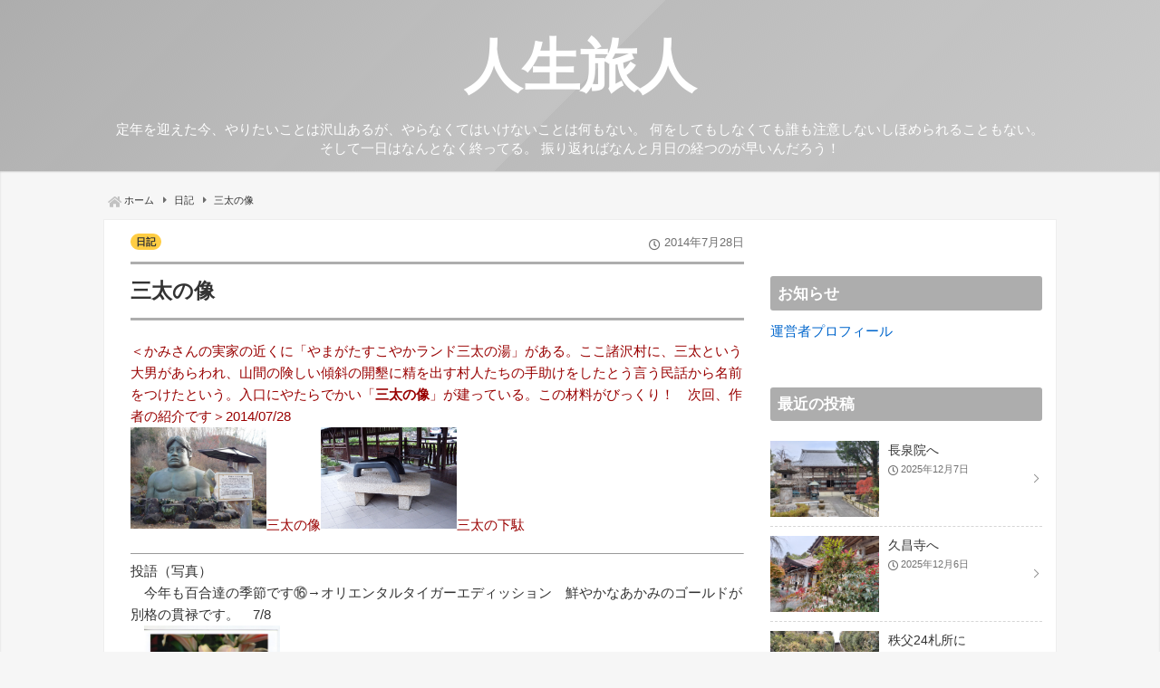

--- FILE ---
content_type: text/html; charset=UTF-8
request_url: https://xn--gmqa018oe7n.tokyo/archives/679
body_size: 15543
content:
<!DOCTYPE html>
<html lang="ja">
<head>
<meta charset="UTF-8" />
<meta name="viewport" content="width=device-width,initial-scale=1"/>
<title>三太の像 :: 人生旅人</title>
<meta name='robots' content='max-image-preview:large' />
	<style>img:is([sizes="auto" i], [sizes^="auto," i]) { contain-intrinsic-size: 3000px 1500px }</style>
	<link rel='dns-prefetch' href='//www.google.com' />
<link rel='dns-prefetch' href='//cdn.jsdelivr.net' />
<link rel='dns-prefetch' href='//use.fontawesome.com' />
<link rel="alternate" type="application/rss+xml" title="人生旅人 &raquo; フィード" href="https://xn--gmqa018oe7n.tokyo/feed" />
<link rel="alternate" type="application/rss+xml" title="人生旅人 &raquo; コメントフィード" href="https://xn--gmqa018oe7n.tokyo/comments/feed" />
<link rel="alternate" type="application/rss+xml" title="人生旅人 &raquo; 三太の像 のコメントのフィード" href="https://xn--gmqa018oe7n.tokyo/archives/679/feed" />
<link rel='stylesheet'href='https://xn--gmqa018oe7n.tokyo/wp-includes/css/dist/block-library/style.min.css?ver=6.8.3'>
<style id='classic-theme-styles-inline-css' type='text/css'>
/*! This file is auto-generated */
.wp-block-button__link{color:#fff;background-color:#32373c;border-radius:9999px;box-shadow:none;text-decoration:none;padding:calc(.667em + 2px) calc(1.333em + 2px);font-size:1.125em}.wp-block-file__button{background:#32373c;color:#fff;text-decoration:none}
</style>
<style id='global-styles-inline-css' type='text/css'>
:root{--wp--preset--aspect-ratio--square: 1;--wp--preset--aspect-ratio--4-3: 4/3;--wp--preset--aspect-ratio--3-4: 3/4;--wp--preset--aspect-ratio--3-2: 3/2;--wp--preset--aspect-ratio--2-3: 2/3;--wp--preset--aspect-ratio--16-9: 16/9;--wp--preset--aspect-ratio--9-16: 9/16;--wp--preset--color--black: #000000;--wp--preset--color--cyan-bluish-gray: #abb8c3;--wp--preset--color--white: #ffffff;--wp--preset--color--pale-pink: #f78da7;--wp--preset--color--vivid-red: #cf2e2e;--wp--preset--color--luminous-vivid-orange: #ff6900;--wp--preset--color--luminous-vivid-amber: #fcb900;--wp--preset--color--light-green-cyan: #7bdcb5;--wp--preset--color--vivid-green-cyan: #00d084;--wp--preset--color--pale-cyan-blue: #8ed1fc;--wp--preset--color--vivid-cyan-blue: #0693e3;--wp--preset--color--vivid-purple: #9b51e0;--wp--preset--gradient--vivid-cyan-blue-to-vivid-purple: linear-gradient(135deg,rgba(6,147,227,1) 0%,rgb(155,81,224) 100%);--wp--preset--gradient--light-green-cyan-to-vivid-green-cyan: linear-gradient(135deg,rgb(122,220,180) 0%,rgb(0,208,130) 100%);--wp--preset--gradient--luminous-vivid-amber-to-luminous-vivid-orange: linear-gradient(135deg,rgba(252,185,0,1) 0%,rgba(255,105,0,1) 100%);--wp--preset--gradient--luminous-vivid-orange-to-vivid-red: linear-gradient(135deg,rgba(255,105,0,1) 0%,rgb(207,46,46) 100%);--wp--preset--gradient--very-light-gray-to-cyan-bluish-gray: linear-gradient(135deg,rgb(238,238,238) 0%,rgb(169,184,195) 100%);--wp--preset--gradient--cool-to-warm-spectrum: linear-gradient(135deg,rgb(74,234,220) 0%,rgb(151,120,209) 20%,rgb(207,42,186) 40%,rgb(238,44,130) 60%,rgb(251,105,98) 80%,rgb(254,248,76) 100%);--wp--preset--gradient--blush-light-purple: linear-gradient(135deg,rgb(255,206,236) 0%,rgb(152,150,240) 100%);--wp--preset--gradient--blush-bordeaux: linear-gradient(135deg,rgb(254,205,165) 0%,rgb(254,45,45) 50%,rgb(107,0,62) 100%);--wp--preset--gradient--luminous-dusk: linear-gradient(135deg,rgb(255,203,112) 0%,rgb(199,81,192) 50%,rgb(65,88,208) 100%);--wp--preset--gradient--pale-ocean: linear-gradient(135deg,rgb(255,245,203) 0%,rgb(182,227,212) 50%,rgb(51,167,181) 100%);--wp--preset--gradient--electric-grass: linear-gradient(135deg,rgb(202,248,128) 0%,rgb(113,206,126) 100%);--wp--preset--gradient--midnight: linear-gradient(135deg,rgb(2,3,129) 0%,rgb(40,116,252) 100%);--wp--preset--font-size--small: 13px;--wp--preset--font-size--medium: 20px;--wp--preset--font-size--large: 36px;--wp--preset--font-size--x-large: 42px;--wp--preset--spacing--20: 0.44rem;--wp--preset--spacing--30: 0.67rem;--wp--preset--spacing--40: 1rem;--wp--preset--spacing--50: 1.5rem;--wp--preset--spacing--60: 2.25rem;--wp--preset--spacing--70: 3.38rem;--wp--preset--spacing--80: 5.06rem;--wp--preset--shadow--natural: 6px 6px 9px rgba(0, 0, 0, 0.2);--wp--preset--shadow--deep: 12px 12px 50px rgba(0, 0, 0, 0.4);--wp--preset--shadow--sharp: 6px 6px 0px rgba(0, 0, 0, 0.2);--wp--preset--shadow--outlined: 6px 6px 0px -3px rgba(255, 255, 255, 1), 6px 6px rgba(0, 0, 0, 1);--wp--preset--shadow--crisp: 6px 6px 0px rgba(0, 0, 0, 1);}:where(.is-layout-flex){gap: 0.5em;}:where(.is-layout-grid){gap: 0.5em;}body .is-layout-flex{display: flex;}.is-layout-flex{flex-wrap: wrap;align-items: center;}.is-layout-flex > :is(*, div){margin: 0;}body .is-layout-grid{display: grid;}.is-layout-grid > :is(*, div){margin: 0;}:where(.wp-block-columns.is-layout-flex){gap: 2em;}:where(.wp-block-columns.is-layout-grid){gap: 2em;}:where(.wp-block-post-template.is-layout-flex){gap: 1.25em;}:where(.wp-block-post-template.is-layout-grid){gap: 1.25em;}.has-black-color{color: var(--wp--preset--color--black) !important;}.has-cyan-bluish-gray-color{color: var(--wp--preset--color--cyan-bluish-gray) !important;}.has-white-color{color: var(--wp--preset--color--white) !important;}.has-pale-pink-color{color: var(--wp--preset--color--pale-pink) !important;}.has-vivid-red-color{color: var(--wp--preset--color--vivid-red) !important;}.has-luminous-vivid-orange-color{color: var(--wp--preset--color--luminous-vivid-orange) !important;}.has-luminous-vivid-amber-color{color: var(--wp--preset--color--luminous-vivid-amber) !important;}.has-light-green-cyan-color{color: var(--wp--preset--color--light-green-cyan) !important;}.has-vivid-green-cyan-color{color: var(--wp--preset--color--vivid-green-cyan) !important;}.has-pale-cyan-blue-color{color: var(--wp--preset--color--pale-cyan-blue) !important;}.has-vivid-cyan-blue-color{color: var(--wp--preset--color--vivid-cyan-blue) !important;}.has-vivid-purple-color{color: var(--wp--preset--color--vivid-purple) !important;}.has-black-background-color{background-color: var(--wp--preset--color--black) !important;}.has-cyan-bluish-gray-background-color{background-color: var(--wp--preset--color--cyan-bluish-gray) !important;}.has-white-background-color{background-color: var(--wp--preset--color--white) !important;}.has-pale-pink-background-color{background-color: var(--wp--preset--color--pale-pink) !important;}.has-vivid-red-background-color{background-color: var(--wp--preset--color--vivid-red) !important;}.has-luminous-vivid-orange-background-color{background-color: var(--wp--preset--color--luminous-vivid-orange) !important;}.has-luminous-vivid-amber-background-color{background-color: var(--wp--preset--color--luminous-vivid-amber) !important;}.has-light-green-cyan-background-color{background-color: var(--wp--preset--color--light-green-cyan) !important;}.has-vivid-green-cyan-background-color{background-color: var(--wp--preset--color--vivid-green-cyan) !important;}.has-pale-cyan-blue-background-color{background-color: var(--wp--preset--color--pale-cyan-blue) !important;}.has-vivid-cyan-blue-background-color{background-color: var(--wp--preset--color--vivid-cyan-blue) !important;}.has-vivid-purple-background-color{background-color: var(--wp--preset--color--vivid-purple) !important;}.has-black-border-color{border-color: var(--wp--preset--color--black) !important;}.has-cyan-bluish-gray-border-color{border-color: var(--wp--preset--color--cyan-bluish-gray) !important;}.has-white-border-color{border-color: var(--wp--preset--color--white) !important;}.has-pale-pink-border-color{border-color: var(--wp--preset--color--pale-pink) !important;}.has-vivid-red-border-color{border-color: var(--wp--preset--color--vivid-red) !important;}.has-luminous-vivid-orange-border-color{border-color: var(--wp--preset--color--luminous-vivid-orange) !important;}.has-luminous-vivid-amber-border-color{border-color: var(--wp--preset--color--luminous-vivid-amber) !important;}.has-light-green-cyan-border-color{border-color: var(--wp--preset--color--light-green-cyan) !important;}.has-vivid-green-cyan-border-color{border-color: var(--wp--preset--color--vivid-green-cyan) !important;}.has-pale-cyan-blue-border-color{border-color: var(--wp--preset--color--pale-cyan-blue) !important;}.has-vivid-cyan-blue-border-color{border-color: var(--wp--preset--color--vivid-cyan-blue) !important;}.has-vivid-purple-border-color{border-color: var(--wp--preset--color--vivid-purple) !important;}.has-vivid-cyan-blue-to-vivid-purple-gradient-background{background: var(--wp--preset--gradient--vivid-cyan-blue-to-vivid-purple) !important;}.has-light-green-cyan-to-vivid-green-cyan-gradient-background{background: var(--wp--preset--gradient--light-green-cyan-to-vivid-green-cyan) !important;}.has-luminous-vivid-amber-to-luminous-vivid-orange-gradient-background{background: var(--wp--preset--gradient--luminous-vivid-amber-to-luminous-vivid-orange) !important;}.has-luminous-vivid-orange-to-vivid-red-gradient-background{background: var(--wp--preset--gradient--luminous-vivid-orange-to-vivid-red) !important;}.has-very-light-gray-to-cyan-bluish-gray-gradient-background{background: var(--wp--preset--gradient--very-light-gray-to-cyan-bluish-gray) !important;}.has-cool-to-warm-spectrum-gradient-background{background: var(--wp--preset--gradient--cool-to-warm-spectrum) !important;}.has-blush-light-purple-gradient-background{background: var(--wp--preset--gradient--blush-light-purple) !important;}.has-blush-bordeaux-gradient-background{background: var(--wp--preset--gradient--blush-bordeaux) !important;}.has-luminous-dusk-gradient-background{background: var(--wp--preset--gradient--luminous-dusk) !important;}.has-pale-ocean-gradient-background{background: var(--wp--preset--gradient--pale-ocean) !important;}.has-electric-grass-gradient-background{background: var(--wp--preset--gradient--electric-grass) !important;}.has-midnight-gradient-background{background: var(--wp--preset--gradient--midnight) !important;}.has-small-font-size{font-size: var(--wp--preset--font-size--small) !important;}.has-medium-font-size{font-size: var(--wp--preset--font-size--medium) !important;}.has-large-font-size{font-size: var(--wp--preset--font-size--large) !important;}.has-x-large-font-size{font-size: var(--wp--preset--font-size--x-large) !important;}
:where(.wp-block-post-template.is-layout-flex){gap: 1.25em;}:where(.wp-block-post-template.is-layout-grid){gap: 1.25em;}
:where(.wp-block-columns.is-layout-flex){gap: 2em;}:where(.wp-block-columns.is-layout-grid){gap: 2em;}
:root :where(.wp-block-pullquote){font-size: 1.5em;line-height: 1.6;}
</style>
<link rel='stylesheet'href='https://xn--gmqa018oe7n.tokyo/wp-content/plugins/better-recent-comments/assets/css/better-recent-comments.min.css?ver=6.8.3'>
<link rel='stylesheet'href='https://xn--gmqa018oe7n.tokyo/wp-content/plugins/wp-ulike/assets/css/wp-ulike.min.css?ver=4.6.8'>
<link rel='stylesheet'href='https://use.fontawesome.com/releases/v5.5.0/css/all.css?ver=6.8.3'>
<link rel='stylesheet'href='https://xn--gmqa018oe7n.tokyo/wp-content/plugins/easy-fancybox/fancybox/1.5.4/jquery.fancybox.min.css?ver=6.8.3' media='screen'>
<script type="text/javascript" src="https://xn--gmqa018oe7n.tokyo/wp-includes/js/jquery/jquery.min.js?ver=3.7.1" id="jquery-core-js"></script>
<script type="text/javascript" src="https://xn--gmqa018oe7n.tokyo/wp-includes/js/jquery/jquery-migrate.min.js?ver=3.4.1" id="jquery-migrate-js"></script>
<script type="text/javascript" src="https://xn--gmqa018oe7n.tokyo/wp-content/themes/ktm/js/index.js?ver=6.8.3" id="ktm_script_up-js"></script>
<link rel="https://api.w.org/" href="https://xn--gmqa018oe7n.tokyo/wp-json/" /><link rel="alternate" title="JSON" type="application/json" href="https://xn--gmqa018oe7n.tokyo/wp-json/wp/v2/posts/679" /><link rel="EditURI" type="application/rsd+xml" title="RSD" href="https://xn--gmqa018oe7n.tokyo/xmlrpc.php?rsd" />
<meta name="generator" content="WordPress 6.8.3" />
<link rel="canonical" href="https://xn--gmqa018oe7n.tokyo/archives/679" />
<link rel='shortlink' href='https://xn--gmqa018oe7n.tokyo/?p=679' />
<link rel="alternate" title="oEmbed (JSON)" type="application/json+oembed" href="https://xn--gmqa018oe7n.tokyo/wp-json/oembed/1.0/embed?url=https%3A%2F%2Fxn--gmqa018oe7n.tokyo%2Farchives%2F679" />
<link rel="alternate" title="oEmbed (XML)" type="text/xml+oembed" href="https://xn--gmqa018oe7n.tokyo/wp-json/oembed/1.0/embed?url=https%3A%2F%2Fxn--gmqa018oe7n.tokyo%2Farchives%2F679&#038;format=xml" />
<meta name="generator" content="KTM-Template 1.0.4" />
<meta property='og:title' content='三太の像' />
<meta property='og:description' content='＜かみさんの実家の近くに「やまがたすこやかランド三太の湯」がある。ここ諸沢村に、三太という大男があらわれ、山間の険しい傾斜の開墾に精を出す村人たちの手助けをしたとう言う民話から名前をつけたという。入口...' />
<meta property='og:url' content='https://xn--gmqa018oe7n.tokyo/archives/679' />
<meta property='og:image' content='https://xn--gmqa018oe7n.tokyo/wp-content/uploads/2019/03/201407282101097b1s.jpg' />
<meta property='og:locale' content='ja_JP' />
<meta property='og:type' content='article' />
<meta property='og:site_name' content='人生旅人' />
<meta name='twitter:card' content='summary' />
<meta name="description" content="＜かみさんの実家の近くに「やまがたすこやかランド三太の湯」がある。ここ諸沢村に、三太という大男があらわれ、山間の険しい傾斜の開墾に精を出す村人たちの手助けをしたとう言う民話から名前をつけたという。入口..." />
<link rel="pingback" href="https://xn--gmqa018oe7n.tokyo/xmlrpc.php">
<style>body{font-family:sans-serif;font-size:15px;}.disc{font-size:15px;}.sitebody{box-shadow:0px 1px 2px #ccc inset}.sitename{font-size:64px;}.looptxt_height{ max-height:96px;}@media screen and (max-width: 480px){body{font-size:15px;}.sitename{font-size:44px;}.disc{display:none;}}body,.comment-author-link a,.looptext,.looptext a,.page-links a span,.pagination a,span.author a,#sidebar a,.ktm_relpost a,.sitename a,.disc,.sitename a:hover,.ktm_bc a{color:#333333;}a{color:#0066cc;}a:hover{color:#cc0000;}.editlink a,.tagcloud a:hover,.taglist a:hover,.form-submit input,.editlink_comment a,.page-links a span:hover,.pagination a:hover{background:#0066cc;}.editlink_comment a:hover,.editlink a:hover,.form-submit input:hover {background:#cc0000;}.widget_recent_entries ul li a,.ktm_imgpostlist ul li a,.widget_archive ul li a,.widget_categories ul li a,.widget_meta ul li a,ul#recentcomments li{border-bottom:1px dashed rgba(51,51,51,.2);}.widget_recent_entries ul li a:before,.ktm_imgpostlist ul li a:before,.widget_archive ul li a:before,.widget_categories ul li a:before,.widget_meta ul li a:before,ul#recentcomments li:before,.amp_mess a:after{border-right: 1px solid rgba(51,51,51,.6);border-bottom: 1px solid rgba(51,51,51,.6);}.sitename a{padding:0.32em 0;}.footer .widget_recent_entries ul li a,.footer .ktm_imgpostlist ul li a,.footer .widget_archive ul li a,.footer .widget_categories ul li a,.footer .widget_meta ul li a,.footer ul#recentcomments li{border-bottom:1px dashed rgba(255,255,255,.2);}@media screen and (max-width: 480px){.sitename a{padding:0.44em 0;}.footermenu ul li{background:rgba(255,255,255,.1);border-bottom:1px solid rgba(255,255,255,.3);}.footermenu ul{border-top:1px solid rgba(255,255,255,.3);}}.sitename a,.sitename a:hover,.disc,#sidebar h3,#main article h2,.listpageh1 h2,.navi ul li:hover,.navi ul li:hover a{color:#ffffff;}.footer{background:#888888;}.footer,.footerwidget ul li{color:#ffffff;}.footermenu ul li a:after,.footer ul li a:before{border-right: 1px solid #ffffff;border-bottom: 1px solid #ffffff;}.footer a,.footer ul li a{color:#ffffff;}.footer a:hover { color:#ffffff;}body{background:rgba(173,173,173,.1)}#main h1{border-top: 3px solid #adadad;border-bottom: 3px solid #adadad;}#sidebar h3,#main article h2,.listpageh1 h2,.navi ul li:hover{background: #adadad;}#main h2:after,.listpageh1 h2:after{border-top:13px solid #adadad;}#main article h3,.comment_h3{border-left:4px solid #adadad;}#main h4{border-bottom:1px dashed #adadad;}.breadcrumb_home:before,.author_panel{color:#adadad;}.header{background:#adadad;background:linear-gradient(135deg, rgba(173,173,173,1) 0%,rgba(173,173,173,.7) 49.99%,rgba(173,173,173,.8) 50%,rgba(173,173,173,.6) 100%);}.singlecat a,.singlecat a:hover,.loopcat{background: #ffcd44;color:#333;}.footer h4{border-left:3px solid #ffcd44;padding:0 0 0 .5em;margin:0 0 .5em;}#main article h2{padding:1em;}#main article h3{padding-left:.8em;}.pagetop a {width:45px;height:45px;background: #aaa;}body{line-height:1.6em;margin:0 auto;padding:0;position:relative}h1,h2,h3,h4,h5,h6{line-height:1.3em;clear:both;margin:0;padding:0}p{padding:.8em 0;margin:0}#comments ol,dl,ul{padding:0;margin:.8em 0;list-style-type:none}ol{padding:0 0 0 1.5em}.post-content ol{margin:0 0 0 1em}.post-content ol ol{margin:0}ol li ol{list-style-type:lower-alpha}ol li ol li ol{list-style-type:lower-roman}img,amp-img{max-width:100%;height:auto}.wp-embedded-content{max-width:95%}.clear,.arrow{clear:both}.post-content a{text-decoration:underline}a,a:hover,.sitename a,.sitename a:hover,.looptext,.looptext a,.loopbox a:hover,.ktm_tell a:hover,.ktm_mail a:hover,.ktm_indexlist a,.taglist a,.pagination a,.page-links a{text-decoration:none}header{width:100%;text-align:center;padding:15px 0}.sitetopdiv{padding:0 1%}.ktm_logo{font-size:0;line-height:0}.sitename h1{font-size:1.0em;margin:0;padding:0;line-height:1.2em}.sitename a{display:block;margin:0;font-weight:bold;line-height:1.2em}.disc,#sidebar,.footer{line-height:1.4em}.sitebody{padding:15px 0}.inbody{background:#fff;border:1px solid #eee;padding:0;margin:0 auto 1em}#main{padding:0 0 25px}#main .contents h1,.listpageh1 h1{font-size:1.5em;padding:15px 0;margin:10px 0 10px}#main article h2{position:relative;font-size:1.25em;margin:3.5em 0 1em;border-radius:3px}#main article h2:after,.listpageh1 h2:after{content:'';position:absolute;border-right:8px solid transparent;border-left:8px solid transparent;bottom:-13px;left:20px}#main article h3,.comment_h3{font-size:1.2em;margin:3em 0 1em;padding-top:.7em;padding-bottom:.7em;padding-right:0}.comment_h3{padding-left:.8em}#main h4{font-size:1.1em;padding:.5em 0 .5em;margin:2em 0 1em}#main h5,#main h6{font-size:1.05em;padding:.3em 0 .3em;margin:1.5em 0 1em}#sidebar h3{position:relative;font-size:1.1em;padding:.5em;border-radius:3px}#main article h2.ktm_fp_h{margin-top:0}.listpageh1 h1{margin:25px 3% 0}.listpageh1 h2{position:relative;font-size:1.25em;padding:1em;margin:2em 3% 1em;border-radius:3px}.listpagedesc{margin:1em 4% 0em}.right_content,.left_sidebar{float:left;text-align:left}.left_content,.right_sidebar{float:right;text-align:left}.contents{padding:15px 4% 0;background:#fff}.left_content h5,.right_content h5,.one_content h5{margin:1.5em 0 0.6em}.left_content h6,.right_content h6,.one_content h6{margin:1em 0 0.4em}.sidebox{padding:0px 0px 40px}.sidebox li li,.footerwidget li li{border:none}.widget_recent_entries ul li a,.ktm_imgpostlist ul li a,.widget_archive ul li a,.widget_categories ul li a,.widget_meta ul li a,ul#recentcomments li{padding:10px 22px 10px 0;text-decoration:none;display:block;position:relative}.widget_recent_entries ul li a:before,.ktm_imgpostlist ul li a:before,.widget_archive ul li a:before,.widget_categories ul li a:before,.widget_meta ul li a:before,ul#recentcomments li:before,.footermenu ul li a:after,.amp_mess a:after{display:block;content:'';position:absolute;top:50%;right:5px;margin-top:calc( -0.5em + 3px );width:6px;height:6px;line-height:1em;transform:rotate(-45deg)}.loopbox{padding:14px 1.5%;position:relative;background:#fff;text-align:left;margin:7px 1.5%}.loopimg{width:38%;margin:0 3% 0 0;float:left}.loopcon{margin:0 0 0 41%}.loopcat_list{position:absolute;top:5px;left:5px}.singlecat a,.loopcat{float:left;overflow:hidden;font-weight:bold;line-height:1em;border-radius:30px;padding:4px 6px;margin:0 5px 3px 0;font-size:.7em}.publish,.modifi{position:relative;padding:0 0 0 1.3em}.publish:before,.modifi:before,.time:before,.post-date:after,.ktm_rp_date:after,#respond h3:before,.contents .amp_mess a:before{font-family:"Font Awesome 5 Free";content:"\f017";position:absolute;top:5%;left:0}.modifi:before{font-weight:900;content:"\f2f1"}.time{font-size:.8em;display:inline-block;position:relative;padding:0 0 0 1.2em}.loopdate span{display:block}.loopdate span span{display:inline}span.space{display:none}.loopdate{font-size:0.85em;float:right;line-height:1.5em}.loopdate span,.comment-date,.post-date,.looptxt_height,.time,.comment_count,.footer ul li a:before,.ktm_rp_date{opacity:0.7}.looptxt_height{line-height:1.6em;overflow:hidden;margin:10px 0 0}.looptxt_height p{padding:0;margin:0}.ktm_rpimg{position:relative;width:100%;height:auto}.ktm_rpimg:before{content:"";display:block;padding-top:70%}.ktm_rpimg_in{position:absolute;top:0;left:0;width:100%;height:100%}.ktm_rpimg_in img{width:100%;height:100%;object-fit:cover}.loopbox:hover,.widget_recent_entries ul li:hover,.ktm_imgpostlist ul li:hover,.widget_archive ul li:hover,.widget_categories ul li:hover,.widget_meta ul li:hover,ul#recentcomments li:hover{background:rgba(0,0,0,.05)}.editlink a{float:left;margin:0 10px 0 0;font-size:0.85em;padding:0.2em 1em;border-radius:3px;color:#fff}.footer{padding:15px 0 0;clear:both}.footerwidget{padding-top:5px;padding-bottom:25px}.infooter{width:100%;margin:0 auto}.footermenu{font-size:0.85em;margin:0 0 20px}.footers{padding:0 0 10px;text-align:center}#sidebar ul li{font-size:.95em}@media screen and (max-width:480px){.headermenublock{display:none}.listpage_item_title h2{font-size:1.2em}.one_content,.right_content,.left_content{width:100%}.right_sidebar,.left_sidebar,.footerwidget{width:92%;padding:0 4%}.footerwidget{padding:0 4% 25px}.loopbox{padding:5px 3%}.looptxt_height{display:none}.singlecat a,.loopcat{padding:3px 5px}.loopcat{font-size:6px}.footers{font-size:0.65em;line-height:1.7em}.footermenu ul li{text-align:left;display:block;position:relative;width:100%}.footermenu ul li a{display:block;padding:0.5em 3em 0.5em 1em}.footermenu ul li a:after{right:0.7em}.share_title{font-size:0.8em}.contenttop{margin:0 3% 10px}}@media only screen and (min-width:481px) and (max-width:768px){.listpage_item_title h2{font-size:1.3em}.footerwidget{width:46%;padding:20px 2%}.footerwidget{display:table-cell;float:left}.footerwidget:nth-child(2n+1){clear:left}.right_sidebar,.left_sidebar{width:94%;padding:0 3%}}.ktm_recp_img{width:120px;float:left}.ktm_recp_txt{margin:0 0 0 130px}@media screen and (min-width:769px){.listpage_item_title h2{font-size:1.5em}.right_content,.left_content{width:100%;max-width:calc(100% - 315px)}.right_sidebar{width:300px;padding:1.5em 15px 0 0;margin-left:-315px}.left_sidebar{width:300px;padding:1.5em 0 0 15px;margin-right:-315px}.loopdate span{display:inline}span.space{margin:5px}.width800{max-width:800px;margin:0 auto}.width850{max-width:850px;margin:0 auto}.width900{max-width:900px;margin:0 auto}.width950{max-width:950px;margin:0 auto}.width1000{max-width:1000px;margin:0 auto}.width1050{max-width:1050px;margin:0 auto}.width1100{max-width:1100px;margin:0 auto}.width1150{max-width:1150px;margin:0 auto}.width1200{max-width:1200px;margin:0 auto}.width1250{max-width:1250px;margin:0 auto}.width1300{max-width:1300px;margin:0 auto}.width1350{max-width:1350px;margin:0 auto}.width1400{max-width:1400px;margin:0 auto}.widthfull{max-width:calc(100% - 30px);padding-left:15px;padding-right:15px;margin:0 auto}}@media screen and (min-width:481px){.footermenu{text-align:center}.footermenu ul li{display:inline-block}.footermenu ul li a{position:relative;padding:0.3em;margin:0 0.6em;display:block}.footermenu ul li a:after{left:-0.5em;width:4px;height:4px;margin-top:calc( -0.5em + 4px )}.contenttop{margin:0 0 10px}}.breadcrumb_list,.breadcrumb_last{display:inline;position:relative}.ktm_bc_div{line-height:1.4em;font-size:.75em;margin:0 5px 13px 22px}.ktm_bc{margin-bottom:5px}.breadcrumb_list:after,.breadcrumb_home:before,.prev:before,.next:after{font-weight:900;font-family:"Font Awesome 5 Free";content:"\f0da";opacity:0.7;padding:0 5px 0 10px}.breadcrumb_home:before{font-size:1.2em;content:"\f015";position:absolute;left:-1.3em;top:.1em;padding:0}.search{position:relative;height:35px}.s{width:calc(100% - 22px);height:27px;border:1px solid #ccc;padding:3px 10px;background:#fff;position:absolute;top:0;_top:1px}.headeright .search{width:250px}.searchsubmit{width:50px;height:35px;position:absolute;top:0;_top:1px;left:calc(100% - 50px)}*:first-child + html .searchsubmit{top:1px}#wpadminbar{position:fixed!important}.tagcloud{padding:5px 0 0}.taglist{margin:30px 0 0}.taglist span{display:inline-block;overflow:hidden;padding:1px 0}.tagcloud a,.taglist a,.footer .tagcloud a,#sidebar .tagcloud a{max-width:calc(100% - 20px);overflow:hidden;padding:0.1em 10px;margin:0 1px;background:#999;border-radius:3px;color:#fff;white-space:nowrap;display:inline-block}.taglist a{margin:0 3px}.footer .tagcloud a{background:#555}.tagcloud a:hover,.pagination a:hover,.taglist a:hover,.singlecat a:hover,.page-links a span:hover,.footer .tagcloud a:hover{color:#fff;text-decoration:none}.loopbox h2{clear:none;overflow:hidden;margin:0 0 5px}.newer-older{margin:20px 0 0}.older{text-align:left;float:left;width:48%;padding:0.2em 1%}.newer{text-align:right;float:right;width:48%;padding:0.2em 1%}a,li,.loopbox,input,.sidebox ul li a:hover,.sidebox ul li:hover,.ktm_indexlist,.ktm_indexlists,.ktm_index_check:checked ~ .ktm_indexlists,.ktm_block:before,.check:checked ~ .navi,.menu_close,.loopimg img:hover,.rpimg_large img:hover,.rpimg_medium img:hover,.rpimg_small img:hover,.share_title,.share dl dt a:hover .share_title,.share dl dt a:hover .share_go,.relapost_con_l .relpost_desc,.relapost_con_l .relapost_title,.ktm_r_ranking_url_1 a .ktm_r_go,.ktm_r_ranking_url_2 a .ktm_r_go,.ktm_r_ranking_url_1 a,.ktm_r_ranking_url_2 a,.ktm_rpimg_in{transition:0.3s}a,li,.loopbox,input,a span,.sidebox ul li a:hover,.sidebox ul li:hover{text-decoration:none}.pagination,.page-links{text-align:center;padding:0;margin:30px auto 2px}.page-numbers{display:inline-block}.pagination a,.pagination span,.page-links span{margin:0 2px;background:#fff;border:1px solid #ccc;padding:0.3em 0.5em}.pagination a,.page-links a span{background:#eee}.prev:before,.next:after{content:"\f104";margin:0 5px 0 0}.next:after{content:"\f105";margin:0 0 0 5px}#respond{margin:1em 0 0;padding:0.5em 3%;background:#eee}#respond textarea{width:calc(100% - 12px);min-width:100px;min-height:80px;max-width:1900px;max-height:100px}.comment-respond textarea{padding:5px;border:solid 1px #ccc;border-radius:3px;box-shadow:inset 1px 4px 9px -7px rgba(0,0,0,0.5);overflow:auto}.comment-reply-title{margin:1em 0}.comment-list{border-bottom:2px dashed #eee}.ktm_comment{border-top:2px dashed #eee}.ktm_comment,.trackback,.pingback{padding:25px 0}.comment-auther img{vertical-align:middle;margin:0 10px 0 0}.comment-auther div{display:inline}.comment-date{font-size:0.8em;text-align:right;margin:0 10px 0 0}.children{padding:0 0 0 3%}.comment-respond label{display:block;font-size:0.85em}.comment-form-url input,.comment-form-author input,.comment-form-email input{width:50%;min-width:260px;padding:5px;border:solid 1px #ccc;border-radius:3px;box-shadow:inset 1px 4px 9px -7px rgba(0,0,0,0.5);overflow:auto}#respond h3{position:relative;padding:0 0 0 1.3em}#respond h3:before,.contents .amp_mess a:before{content:"\f5a1";top:0}.form-submit input{border:none;margin:0 0 0px;padding:0.5em 1.5em;border-radius:3px;color:#fff}.trackback_text{margin:1em 0}.editlink_comment a{margin:0 0 0 10px;font-size:0.85em;padding:0.2em 1em;border-radius:3px;color:#fff}.editlink_comment a:hover,.editlink a:hover,.t_comment_form_btn input:hover{text-decoration:none;color:#fff}.post-date,.ktm_rp_date{position:relative;font-size:0.8em;padding:0 0 0 1.2em}.date_right{text-align:right}pre{background:#f9f9f9;border:1px solid #ccc;margin:1em;padding:1em 1.5em;overflow:auto}blockquote{color:#666666;background-color:#f9f9f9;padding:3.5em 3em 2.5em;position:relative;margin:1.5em 5px}blockquote:before,blockquote:after{content:"“";font-size:500%;line-height:1em;font-family:Georgia;font-weight:bold;color:#ccc;position:absolute}blockquote:before{left:0.1em;top:5px}blockquote:after{content:"”";right:0.1em;bottom:-0.4em}cite{display:block;text-align:right;font-size:0.9em;line-height:1.2em}.calendar_wrap{width:100%}.calendar_wrap table{width:100%;border-collapse:collapse;text-align:center;line-height:1.3em}.calendar_wrap table th{padding:5px;font-weight:bold;vertical-align:top}.calendar_wrap table td{padding:3px;vertical-align:top}.calendar_wrap a{display:block;background:rgba(0,0,0,.1)}.none{display:none}.contents table{width:100%;border-collapse:collapse;line-height:1.3em;margin:1em 0}.contents table th{padding:10px;font-weight:bold;vertical-align:top;border:1px solid #ccc}.contents table td{padding:10px;vertical-align:top;border:1px solid #ccc}.left{float:left}.right{float:right}.aligncenter,div.aligncenter{display:block;margin:0 auto}.alignleft{float:left;margin-right:1.625em;padding-bottom:1.625em}div.alignleft{display:inline;margin-right:1.625em}.alignright{float:right;margin-left:1.625em;padding-bottom:1.625em}div.alignright{display:inline;margin-left:1.625em}.ktm_content_thum{text-align:center;margin:0 0 10px}.wp-caption{max-width:100%;height:auto;background:rgba(0,0,0,.1);padding:10px 10px 0.1em;margin:0.5em;border-radius:3px;box-sizing:border-box}.wp-caption img{display:block;margin:0 auto;max-width:100%;border:0 none}.wp-caption-text{padding:5px;text-align:center;font-size:0.8em;line-height:1.2em}.gallery-item{margin:0 0 10px}.screen-reader-text{clip:rect(1px,1px,1px,1px);position:absolute !important;height:1px;width:1px;overflow:hidden}.page-template-one-column-page #main,.post-template-one-column-single-page #main{max-width:100%}.theme_ktm{font-size:0.8em}.sidebox select,.footerwidget select{width:100%;background:#fff;border:1px solid #ccc;font-size:1em;padding:1em}.pagetop a{z-index:1;opacity:0.7}.totop1 a,.totop2 a,.totop3 a,.totop4 a,.totop5 a,.totop6 a{position:fixed;bottom:0px;right:0}.totop2 a{bottom:60px}.totop3 a{bottom:120px}.totop1 a:before,.totop2 a:before,.totop3 a:before,.totop5 a:before,.totop6 a:before{content:"";border:solid transparent;border-left-color:#fff;border-width:12px;position:absolute;top:0px;left:25%;transform:rotate(-90deg)}.totop1 a:after,.totop2 a:after,.totop3 a:after,.totop5 a:after,.totop6 a:after{content:"";width:10px;height:10px;background:#fff;position:absolute;top:24px;left:40%;display:block}.totop1 a:hover,.totop2 a:hover,.totop3 a:hover,.totop5 a:hover,.totop6 a:hover{color:#fff;opacity:1;text-decoration:none}@media screen and (max-width:480px){.totop5 a{bottom:60px}.totop6 a{bottom:120px}}@media screen and (min-width:769px){.footerwidget{width:31.3%;margin:0 1%}.footerwidget{float:left}.footerwidget:nth-child(3n+1){clear:left}}</style>
<link rel="icon" href="https://xn--gmqa018oe7n.tokyo/wp-content/uploads/2019/02/20140102143800807s-e1551039436153.jpg" sizes="32x32" />
<link rel="icon" href="https://xn--gmqa018oe7n.tokyo/wp-content/uploads/2019/02/20140102143800807s-e1551039436153.jpg" sizes="192x192" />
<link rel="apple-touch-icon" href="https://xn--gmqa018oe7n.tokyo/wp-content/uploads/2019/02/20140102143800807s-e1551039436153.jpg" />
<meta name="msapplication-TileImage" content="https://xn--gmqa018oe7n.tokyo/wp-content/uploads/2019/02/20140102143800807s-e1551039436153.jpg" />
		<style type="text/css" id="wp-custom-css">
			#main .ktm_rpimg:before {
background:#eee;
}
#main .ktm_rpimg_in {
top: 10%;
left: 10%;
width: 80%;
height: 80%;
}
.post-content img{
	width:150px;
}
.disc{
	word-break: keep-all;
}
#sidebar .comment-post a,#sidebar .custom-html-widget a{
	color:#0066cc;
}
#sidebar .comment-post a:hover{
	text-decoration:underline;
}
.comment_dfgh{
	padding:25px 0;
}
.post-content .comment_dfgh img{
	width:30px;
	vertical-align: middle;
}

.comment_itiran{
	
}
#sidebar a.tj-btn-2 {
   position:relative;
   text-align:center;
   display:block;
   margin:-30px 5% 10px;
	padding:.3em 1em;
   font-size:1.1em;
   font-weight:bold;
   line-height:1.3em;
   text-decoration:none;
   color:#fff;
   background: linear-gradient(to bottom, rgba(200,200,200,1) 0%,rgba(180,180,180,1) 100%);
   border-radius:25px;
   border:0px outset #ccc;
   box-shadow:1px 1px 2px #666;
}
.pagination, .page-links {
    font-size: .85em;
}
.wp-video{
	max-width:200px !important
}		</style>
		</head>
<body class="wp-singular post-template-default single single-post postid-679 single-format-standard wp-theme-ktm cat-1-id">
<div class="ktm_body">
<div class="header">
	<header>
	<div class="sitetopdiv width1050">
		<div id="header" itemscope itemtype="https://schema.org/Organization">
		<div class="sitename" itemprop="name"><a href="https://xn--gmqa018oe7n.tokyo/" title="人生旅人"><span class="siteicon">人生旅人</span></a></div><div class="disc">定年を迎えた今、やりたいことは沢山あるが、やらなくてはいけないことは何もない。 何をしてもしなくても誰も注意しないしほめられることもない。 そして一日はなんとなく終ってる。 振り返ればなんと月日の経つのが早いんだろう！</div>		</div>
	</div>
	</header>
</div>

<div class="sitebody">
	
<div class="width1050">
<div class="ktm_bc_div">
<ul id="breadcrumb" class="ktm_bc">
<li class="breadcrumb_list breadcrumb_home"><a href="https://xn--gmqa018oe7n.tokyo"><span>ホーム</span></a></li>
<li class="breadcrumb_list"><a href="https://xn--gmqa018oe7n.tokyo/archives/category/blog"><span>日記</span></a></li>
<li class="breadcrumb_last"><span>三太の像</span></li></ul>
</div></div>
<div class="inbody width1050">
	<div id="main" class="right_content">
<div class="contents">
			<div id="post-679" class="post post-679 type-post status-publish format-standard has-post-thumbnail category-blog cat-1-id has_thumb">

			
			<article itemscope itemtype="https://schema.org/Article">

				<meta itemprop="mainEntityOfPage" content="https://xn--gmqa018oe7n.tokyo/archives/679">
								<div class="singlecat"><a href="https://xn--gmqa018oe7n.tokyo/archives/category/blog" rel="category tag">日記</a></div>				<div class="loopdate"><span class="publish" itemprop="datePublished" content="2014-07-28">2014年7月28日</span><meta itemprop="dateModified" content="2019-03-22"><div itemprop="author" itemscope itemtype="https://schema.org/Person"><meta itemprop="url" content="https://xn--gmqa018oe7n.tokyo/archives/author/toshio"><meta itemprop="name" content="人生旅人"></div></div><div class="clear"></div>

				<div itemprop="publisher" itemscope itemtype="https://schema.org/Organization">
					<meta itemprop="name" content="人生旅人">
					<div itemprop="logo" itemscope itemtype="https://schema.org/ImageObject">
												<meta itemprop="url" content="https://xn--gmqa018oe7n.tokyo/wp-content/themes/ktm/images/ktm.png">
						<meta itemprop="width" content="100">
						<meta itemprop="height" content="100">
											</div>
				</div>

				<h1 itemprop="headline name">三太の像</h1>
				<meta itemprop="image" content="https://xn--gmqa018oe7n.tokyo/wp-content/uploads/2019/03/201407282101097b1s.jpg">				<div itemprop="articleBody" class="post-content">
										<p><span style="color:#990000">＜かみさんの実家の近くに「やまがたすこやかランド三太の湯」がある。ここ諸沢村に、三太という大男があらわれ、山間の険しい傾斜の開墾に精を出す村人たちの手助けをしたとう言う民話から名前をつけたという。入口にやたらでかい「<strong>三太の像</strong>」が建っている。この材料がびっくり！　次回、作者の紹介です＞2014/07/28</span><br />
<a href="https://xn--gmqa018oe7n.tokyo/wp-content/uploads/2019/01/201407282101097b1.jpg" target="_blank" rel="noopener noreferrer"><img decoding="async" src="https://blog-imgs-65.fc2.com/y/o/s/yoshida1691/201407282101097b1.jpg" alt="三太像" border="0" width="130" height="98" /></a><span style="color:#990000">三太の像</span><a href="https://xn--gmqa018oe7n.tokyo/wp-content/uploads/2019/01/20140728210644607.jpg" target="_blank" rel="noopener noreferrer"><img decoding="async" src="https://blog-imgs-65.fc2.com/y/o/s/yoshida1691/20140728210644607.jpg" alt="下駄" border="0" width="130" height="98" /></a><span style="color:#990000">三太の下駄</span></p>
<hr size="1" />投語（写真）<br />
　今年も百合達の季節です⑯→オリエンタルタイガーエディッション　鮮やかなあかみのゴールドが別格の貫禄です。　7/8<br />
　<a href="https://xn--gmqa018oe7n.tokyo/wp-content/uploads/2019/01/img888.jpg" target="_blank" rel="noopener noreferrer"><img decoding="async" src="https://blog-imgs-65.fc2.com/y/o/s/yoshida1691/img888.jpg" alt="img888.jpg" border="0" width="130" height="84" /></a><br />
答語<br />
　長い名前の百合ですこと。百合シリーズも長い、見事な咲きっぷりの連続写真は一体いつまで続くのだろう。期待してていいのかな／今日は雨で残念。自分は初めての鶏足山だったが、また次の機会に登れればいいと思う。自分はローカル線の旅をして来ました。今日は福祉家庭のまとめで暮れてしまいましたけど、まだ終りません。かみさんはフラワーパークへ一人で出て行ったけど、また植物が増えそうだ。</p>
		<div class="wpulike wpulike-default " ><div class="wp_ulike_general_class wp_ulike_is_not_liked"><button type="button"
					aria-label="いいねボタン"
					data-ulike-id="679"
					data-ulike-nonce="14917c6bb0"
					data-ulike-type="post"
					data-ulike-template="wpulike-default"
					data-ulike-display-likers="0"
					data-ulike-likers-style="popover"
					class="wp_ulike_btn wp_ulike_put_image wp_post_btn_679"></button><span class="count-box wp_ulike_counter_up" data-ulike-counter-value="0"></span>			</div></div>
						<div class="clear"></div>

						
<div id="custom_html-4" class="widget_text contentbottom widget_custom_html"><div class="textwidget custom-html-widget"></div></div><div class="clear"></div>
				</div>
			</article>



		</div>

				<div id="pagenavi" class="newer-older">
			<p class="older">&laquo; <a href="https://xn--gmqa018oe7n.tokyo/archives/678" rel="prev">選挙開票</a></p>
			<p class="newer"><a href="https://xn--gmqa018oe7n.tokyo/archives/680" rel="next">うなぎのぼり</a> &raquo;</p>
			<div class="clear"></div>
		</div>
		
			
	
		<div id="respond" class="comment-respond">
		<h3 id="reply-title" class="comment-reply-title">コメントを残す <small><a rel="nofollow" id="cancel-comment-reply-link" href="/archives/679#respond" style="display:none;">コメントをキャンセル</a></small></h3><form action="https://xn--gmqa018oe7n.tokyo/wp-comments-post.php" method="post" id="commentform" class="comment-form"><p class="comment-form-comment"><label for="comment">コメント <span class="required">※</span></label> <textarea id="comment" name="comment" cols="45" rows="8" maxlength="65525" required></textarea></p><p class="comment-form-author"><label for="author">名前</label> <input id="author" name="author" type="text" value="" size="30" maxlength="245" autocomplete="name" /></p>


<p class="form-submit"><input name="submit" type="submit" id="submit" class="submit" value="コメントを送信" /> <input type='hidden' name='comment_post_ID' value='679' id='comment_post_ID' />
<input type='hidden' name='comment_parent' id='comment_parent' value='0' />
</p><div class="inv-recaptcha-holder"></div><p class="tsa_param_field_tsa_" style="display:none;">email confirm<span class="required">*</span><input type="text" name="tsa_email_param_field___" id="tsa_email_param_field___" size="30" value="" />
	</p><p class="tsa_param_field_tsa_2" style="display:none;">post date<span class="required">*</span><input type="text" name="tsa_param_field_tsa_3" id="tsa_param_field_tsa_3" size="30" value="2025-12-07 08:55:19" />
	</p></form>	</div><!-- #respond -->
	
	</div>
	</div>


		<div id="sidebar" class="right_sidebar">
			<div id="custom_html-5" class="widget_text sidebox widget_custom_html"><div class="textwidget custom-html-widget"></div></div><div id="custom_html-2" class="widget_text sidebox widget_custom_html"><h3><span>お知らせ</span></h3><div class="textwidget custom-html-widget"><p><a href="https://xn--gmqa018oe7n.tokyo/?author=2">運営者プロフィール</a></p></div></div>		<div id="ktm_imgpostlist-3" class="sidebox ktm_imgpostlist">		<h3><span>最近の投稿</span></h3>		<ul>
					<li><a href="https://xn--gmqa018oe7n.tokyo/archives/40173"><div class="ktm_recp_img"><div class="ktm_rpimg"><div class="ktm_rpimg_in"><img width="1139" height="854" src="https://xn--gmqa018oe7n.tokyo/wp-content/uploads/2025/12/d063fec18291dff84e098a3a8870990e.jpg" class="attachment-small size-small wp-post-image" alt="" decoding="async" loading="lazy" srcset="https://xn--gmqa018oe7n.tokyo/wp-content/uploads/2025/12/d063fec18291dff84e098a3a8870990e.jpg 1139w, https://xn--gmqa018oe7n.tokyo/wp-content/uploads/2025/12/d063fec18291dff84e098a3a8870990e-300x225.jpg 300w, https://xn--gmqa018oe7n.tokyo/wp-content/uploads/2025/12/d063fec18291dff84e098a3a8870990e-1024x768.jpg 1024w, https://xn--gmqa018oe7n.tokyo/wp-content/uploads/2025/12/d063fec18291dff84e098a3a8870990e-768x576.jpg 768w" sizes="auto, (max-width: 1139px) 100vw, 1139px" /></div></div></div><div class="ktm_recp_txt">長泉院へ<div class="post-date">2025年12月7日</div>			</div><div class="clear"></div></a></li>
					<li><a href="https://xn--gmqa018oe7n.tokyo/archives/40164"><div class="ktm_recp_img"><div class="ktm_rpimg"><div class="ktm_rpimg_in"><img width="1126" height="845" src="https://xn--gmqa018oe7n.tokyo/wp-content/uploads/2025/12/cac1e1bb296fa74d65953328fa394470.jpg" class="attachment-small size-small wp-post-image" alt="" decoding="async" loading="lazy" srcset="https://xn--gmqa018oe7n.tokyo/wp-content/uploads/2025/12/cac1e1bb296fa74d65953328fa394470.jpg 1126w, https://xn--gmqa018oe7n.tokyo/wp-content/uploads/2025/12/cac1e1bb296fa74d65953328fa394470-300x225.jpg 300w, https://xn--gmqa018oe7n.tokyo/wp-content/uploads/2025/12/cac1e1bb296fa74d65953328fa394470-1024x768.jpg 1024w, https://xn--gmqa018oe7n.tokyo/wp-content/uploads/2025/12/cac1e1bb296fa74d65953328fa394470-768x576.jpg 768w" sizes="auto, (max-width: 1126px) 100vw, 1126px" /></div></div></div><div class="ktm_recp_txt">久昌寺へ<div class="post-date">2025年12月6日</div>			</div><div class="clear"></div></a></li>
					<li><a href="https://xn--gmqa018oe7n.tokyo/archives/40150"><div class="ktm_recp_img"><div class="ktm_rpimg"><div class="ktm_rpimg_in"><img width="636" height="848" src="https://xn--gmqa018oe7n.tokyo/wp-content/uploads/2025/12/49ef89072ad610fda742a8b1146a5a6f.jpg" class="attachment-small size-small wp-post-image" alt="" decoding="async" loading="lazy" srcset="https://xn--gmqa018oe7n.tokyo/wp-content/uploads/2025/12/49ef89072ad610fda742a8b1146a5a6f.jpg 636w, https://xn--gmqa018oe7n.tokyo/wp-content/uploads/2025/12/49ef89072ad610fda742a8b1146a5a6f-225x300.jpg 225w" sizes="auto, (max-width: 636px) 100vw, 636px" /></div></div></div><div class="ktm_recp_txt">秩父24札所に<div class="post-date">2025年12月5日</div>			</div><div class="clear"></div></a></li>
					<li><a href="https://xn--gmqa018oe7n.tokyo/archives/40132"><div class="ktm_recp_img"><div class="ktm_rpimg"><div class="ktm_rpimg_in"><img width="1000" height="676" src="https://xn--gmqa018oe7n.tokyo/wp-content/uploads/2025/11/57925a87a9d44e3efa4e053382823ac6.jpg" class="attachment-small size-small wp-post-image" alt="" decoding="async" loading="lazy" srcset="https://xn--gmqa018oe7n.tokyo/wp-content/uploads/2025/11/57925a87a9d44e3efa4e053382823ac6.jpg 1000w, https://xn--gmqa018oe7n.tokyo/wp-content/uploads/2025/11/57925a87a9d44e3efa4e053382823ac6-300x203.jpg 300w, https://xn--gmqa018oe7n.tokyo/wp-content/uploads/2025/11/57925a87a9d44e3efa4e053382823ac6-768x519.jpg 768w" sizes="auto, (max-width: 1000px) 100vw, 1000px" /></div></div></div><div class="ktm_recp_txt">山茶花  落 華（写）<div class="post-date">2025年12月4日</div>			</div><div class="clear"></div></a></li>
					<li><a href="https://xn--gmqa018oe7n.tokyo/archives/40120"><div class="ktm_recp_img"><div class="ktm_rpimg"><div class="ktm_rpimg_in"><img width="1268" height="951" src="https://xn--gmqa018oe7n.tokyo/wp-content/uploads/2025/11/ebd81815e2ce62721f38c8832b668fa7.jpg" class="attachment-small size-small wp-post-image" alt="" decoding="async" loading="lazy" srcset="https://xn--gmqa018oe7n.tokyo/wp-content/uploads/2025/11/ebd81815e2ce62721f38c8832b668fa7.jpg 1268w, https://xn--gmqa018oe7n.tokyo/wp-content/uploads/2025/11/ebd81815e2ce62721f38c8832b668fa7-300x225.jpg 300w, https://xn--gmqa018oe7n.tokyo/wp-content/uploads/2025/11/ebd81815e2ce62721f38c8832b668fa7-1024x768.jpg 1024w, https://xn--gmqa018oe7n.tokyo/wp-content/uploads/2025/11/ebd81815e2ce62721f38c8832b668fa7-768x576.jpg 768w" sizes="auto, (max-width: 1268px) 100vw, 1268px" /></div></div></div><div class="ktm_recp_txt">法性寺<div class="post-date">2025年12月3日</div>			</div><div class="clear"></div></a></li>
				</ul>
		</div><div id="better_recent_comments-2" class="sidebox widget_recent_comments"><h3><span>Recent Comments</span></h3><ul id="better-recent-comments" class="recent-comments-list with-avatars"><li class="recentcomments recent-comment"><div class="comment-wrap" style="padding-left:50px; min-height:44px;"><span class="comment-avatar"><img alt='' src='https://secure.gravatar.com/avatar/?s=40&#038;d=identicon&#038;r=g' srcset='https://secure.gravatar.com/avatar/?s=80&#038;d=identicon&#038;r=g 2x' class='avatar avatar-40 photo avatar-default' height='40' width='40' loading='lazy' decoding='async'/></span> <span class="comment-author-link">山遊亭能楽</span> on <span class="comment-post"><a href="https://xn--gmqa018oe7n.tokyo/archives/40164#comment-4856">久昌寺へ</a></span> <span class="comment-date">12月 6, 20:42</span></div></li><li class="recentcomments recent-comment"><div class="comment-wrap" style="padding-left:50px; min-height:44px;"><span class="comment-avatar"><img alt='' src='https://secure.gravatar.com/avatar/?s=40&#038;d=identicon&#038;r=g' srcset='https://secure.gravatar.com/avatar/?s=80&#038;d=identicon&#038;r=g 2x' class='avatar avatar-40 photo avatar-default' height='40' width='40' loading='lazy' decoding='async'/></span> <span class="comment-author-link">8人の孫グランパ</span> on <span class="comment-post"><a href="https://xn--gmqa018oe7n.tokyo/archives/40150#comment-4855">秩父24札所に</a></span> <span class="comment-date">12月 5, 15:06</span></div></li><li class="recentcomments recent-comment"><div class="comment-wrap" style="padding-left:50px; min-height:44px;"><span class="comment-avatar"><img alt='' src='https://secure.gravatar.com/avatar/?s=40&#038;d=identicon&#038;r=g' srcset='https://secure.gravatar.com/avatar/?s=80&#038;d=identicon&#038;r=g 2x' class='avatar avatar-40 photo avatar-default' height='40' width='40' loading='lazy' decoding='async'/></span> <span class="comment-author-link">山遊亭能楽</span> on <span class="comment-post"><a href="https://xn--gmqa018oe7n.tokyo/archives/40150#comment-4854">秩父24札所に</a></span> <span class="comment-date">12月 5, 09:57</span></div></li><li class="recentcomments recent-comment"><div class="comment-wrap" style="padding-left:50px; min-height:44px;"><span class="comment-avatar"><img alt='' src='https://secure.gravatar.com/avatar/?s=40&#038;d=identicon&#038;r=g' srcset='https://secure.gravatar.com/avatar/?s=80&#038;d=identicon&#038;r=g 2x' class='avatar avatar-40 photo avatar-default' height='40' width='40' loading='lazy' decoding='async'/></span> <span class="comment-author-link">常陸の圀から・・</span> on <span class="comment-post"><a href="https://xn--gmqa018oe7n.tokyo/archives/40132#comment-4853">山茶花  落 華（写）</a></span> <span class="comment-date">12月 4, 23:25</span></div></li><li class="recentcomments recent-comment"><div class="comment-wrap" style="padding-left:50px; min-height:44px;"><span class="comment-avatar"><img alt='' src='https://secure.gravatar.com/avatar/?s=40&#038;d=identicon&#038;r=g' srcset='https://secure.gravatar.com/avatar/?s=80&#038;d=identicon&#038;r=g 2x' class='avatar avatar-40 photo avatar-default' height='40' width='40' loading='lazy' decoding='async'/></span> <span class="comment-author-link">山遊亭能楽</span> on <span class="comment-post"><a href="https://xn--gmqa018oe7n.tokyo/archives/40132#comment-4852">山茶花  落 華（写）</a></span> <span class="comment-date">12月 4, 22:44</span></div></li><li class="recentcomments recent-comment"><div class="comment-wrap" style="padding-left:50px; min-height:44px;"><span class="comment-avatar"><img alt='' src='https://secure.gravatar.com/avatar/?s=40&#038;d=identicon&#038;r=g' srcset='https://secure.gravatar.com/avatar/?s=80&#038;d=identicon&#038;r=g 2x' class='avatar avatar-40 photo avatar-default' height='40' width='40' loading='lazy' decoding='async'/></span> <span class="comment-author-link">常陸の圀から・・</span> on <span class="comment-post"><a href="https://xn--gmqa018oe7n.tokyo/archives/40120#comment-4851">法性寺</a></span> <span class="comment-date">12月 3, 22:54</span></div></li><li class="recentcomments recent-comment"><div class="comment-wrap" style="padding-left:50px; min-height:44px;"><span class="comment-avatar"><img alt='' src='https://secure.gravatar.com/avatar/?s=40&#038;d=identicon&#038;r=g' srcset='https://secure.gravatar.com/avatar/?s=80&#038;d=identicon&#038;r=g 2x' class='avatar avatar-40 photo avatar-default' height='40' width='40' loading='lazy' decoding='async'/></span> <span class="comment-author-link">常陸の圀から・・</span> on <span class="comment-post"><a href="https://xn--gmqa018oe7n.tokyo/archives/40114#comment-4850">法雲寺</a></span> <span class="comment-date">12月 2, 23:33</span></div></li><li class="recentcomments recent-comment"><div class="comment-wrap" style="padding-left:50px; min-height:44px;"><span class="comment-avatar"><img alt='' src='https://secure.gravatar.com/avatar/?s=40&#038;d=identicon&#038;r=g' srcset='https://secure.gravatar.com/avatar/?s=80&#038;d=identicon&#038;r=g 2x' class='avatar avatar-40 photo avatar-default' height='40' width='40' loading='lazy' decoding='async'/></span> <span class="comment-author-link">常陸の圀から・・</span> on <span class="comment-post"><a href="https://xn--gmqa018oe7n.tokyo/archives/40089#comment-4849">深谷市川本へ</a></span> <span class="comment-date">11月 30, 22:07</span></div></li><li class="recentcomments recent-comment"><div class="comment-wrap" style="padding-left:50px; min-height:44px;"><span class="comment-avatar"><img alt='' src='https://secure.gravatar.com/avatar/?s=40&#038;d=identicon&#038;r=g' srcset='https://secure.gravatar.com/avatar/?s=80&#038;d=identicon&#038;r=g 2x' class='avatar avatar-40 photo avatar-default' height='40' width='40' loading='lazy' decoding='async'/></span> <span class="comment-author-link">常陸の圀から・・</span> on <span class="comment-post"><a href="https://xn--gmqa018oe7n.tokyo/archives/40049#comment-4848">ぎょりゅうばい（写）</a></span> <span class="comment-date">11月 29, 21:49</span></div></li><li class="recentcomments recent-comment"><div class="comment-wrap" style="padding-left:50px; min-height:44px;"><span class="comment-avatar"><img alt='' src='https://secure.gravatar.com/avatar/?s=40&#038;d=identicon&#038;r=g' srcset='https://secure.gravatar.com/avatar/?s=80&#038;d=identicon&#038;r=g 2x' class='avatar avatar-40 photo avatar-default' height='40' width='40' loading='lazy' decoding='async'/></span> <span class="comment-author-link">常陸の圀から・・</span> on <span class="comment-post"><a href="https://xn--gmqa018oe7n.tokyo/archives/40071#comment-4847">健楽園のコースで</a></span> <span class="comment-date">11月 28, 22:59</span></div></li></ul></div><div id="custom_html-6" class="widget_text sidebox widget_custom_html"><div class="textwidget custom-html-widget"><div class="comment_itiran"><a class="tj-btn-2" href="https://xn--gmqa018oe7n.tokyo/?page_id=7157">コメント一覧</a></div></div></div><div id="categories-2" class="sidebox widget_categories"><h3><span>カテゴリー</span></h3>
			<ul>
					<li class="cat-item cat-item-1"><a href="https://xn--gmqa018oe7n.tokyo/archives/category/blog">日記</a>
</li>
			</ul>

			</div><div id="archives-3" class="sidebox widget_archive"><h3><span>アーカイブ</span></h3>		<label class="screen-reader-text" for="archives-dropdown-3">アーカイブ</label>
		<select id="archives-dropdown-3" name="archive-dropdown">
			
			<option value="">月を選択</option>
				<option value='https://xn--gmqa018oe7n.tokyo/archives/date/2025/12'> 2025年12月 &nbsp;(7)</option>
	<option value='https://xn--gmqa018oe7n.tokyo/archives/date/2025/11'> 2025年11月 &nbsp;(30)</option>
	<option value='https://xn--gmqa018oe7n.tokyo/archives/date/2025/10'> 2025年10月 &nbsp;(31)</option>
	<option value='https://xn--gmqa018oe7n.tokyo/archives/date/2025/09'> 2025年9月 &nbsp;(30)</option>
	<option value='https://xn--gmqa018oe7n.tokyo/archives/date/2025/08'> 2025年8月 &nbsp;(31)</option>
	<option value='https://xn--gmqa018oe7n.tokyo/archives/date/2025/07'> 2025年7月 &nbsp;(31)</option>
	<option value='https://xn--gmqa018oe7n.tokyo/archives/date/2025/06'> 2025年6月 &nbsp;(30)</option>
	<option value='https://xn--gmqa018oe7n.tokyo/archives/date/2025/05'> 2025年5月 &nbsp;(29)</option>
	<option value='https://xn--gmqa018oe7n.tokyo/archives/date/2025/04'> 2025年4月 &nbsp;(30)</option>
	<option value='https://xn--gmqa018oe7n.tokyo/archives/date/2025/03'> 2025年3月 &nbsp;(31)</option>
	<option value='https://xn--gmqa018oe7n.tokyo/archives/date/2025/02'> 2025年2月 &nbsp;(28)</option>
	<option value='https://xn--gmqa018oe7n.tokyo/archives/date/2025/01'> 2025年1月 &nbsp;(31)</option>
	<option value='https://xn--gmqa018oe7n.tokyo/archives/date/2024/12'> 2024年12月 &nbsp;(31)</option>
	<option value='https://xn--gmqa018oe7n.tokyo/archives/date/2024/11'> 2024年11月 &nbsp;(30)</option>
	<option value='https://xn--gmqa018oe7n.tokyo/archives/date/2024/10'> 2024年10月 &nbsp;(31)</option>
	<option value='https://xn--gmqa018oe7n.tokyo/archives/date/2024/09'> 2024年9月 &nbsp;(30)</option>
	<option value='https://xn--gmqa018oe7n.tokyo/archives/date/2024/08'> 2024年8月 &nbsp;(31)</option>
	<option value='https://xn--gmqa018oe7n.tokyo/archives/date/2024/07'> 2024年7月 &nbsp;(31)</option>
	<option value='https://xn--gmqa018oe7n.tokyo/archives/date/2024/06'> 2024年6月 &nbsp;(30)</option>
	<option value='https://xn--gmqa018oe7n.tokyo/archives/date/2024/05'> 2024年5月 &nbsp;(31)</option>
	<option value='https://xn--gmqa018oe7n.tokyo/archives/date/2024/04'> 2024年4月 &nbsp;(30)</option>
	<option value='https://xn--gmqa018oe7n.tokyo/archives/date/2024/03'> 2024年3月 &nbsp;(31)</option>
	<option value='https://xn--gmqa018oe7n.tokyo/archives/date/2024/02'> 2024年2月 &nbsp;(29)</option>
	<option value='https://xn--gmqa018oe7n.tokyo/archives/date/2024/01'> 2024年1月 &nbsp;(31)</option>
	<option value='https://xn--gmqa018oe7n.tokyo/archives/date/2023/12'> 2023年12月 &nbsp;(31)</option>
	<option value='https://xn--gmqa018oe7n.tokyo/archives/date/2023/11'> 2023年11月 &nbsp;(30)</option>
	<option value='https://xn--gmqa018oe7n.tokyo/archives/date/2023/10'> 2023年10月 &nbsp;(31)</option>
	<option value='https://xn--gmqa018oe7n.tokyo/archives/date/2023/09'> 2023年9月 &nbsp;(30)</option>
	<option value='https://xn--gmqa018oe7n.tokyo/archives/date/2023/08'> 2023年8月 &nbsp;(31)</option>
	<option value='https://xn--gmqa018oe7n.tokyo/archives/date/2023/07'> 2023年7月 &nbsp;(31)</option>
	<option value='https://xn--gmqa018oe7n.tokyo/archives/date/2023/06'> 2023年6月 &nbsp;(30)</option>
	<option value='https://xn--gmqa018oe7n.tokyo/archives/date/2023/05'> 2023年5月 &nbsp;(31)</option>
	<option value='https://xn--gmqa018oe7n.tokyo/archives/date/2023/04'> 2023年4月 &nbsp;(30)</option>
	<option value='https://xn--gmqa018oe7n.tokyo/archives/date/2023/03'> 2023年3月 &nbsp;(31)</option>
	<option value='https://xn--gmqa018oe7n.tokyo/archives/date/2023/02'> 2023年2月 &nbsp;(28)</option>
	<option value='https://xn--gmqa018oe7n.tokyo/archives/date/2023/01'> 2023年1月 &nbsp;(31)</option>
	<option value='https://xn--gmqa018oe7n.tokyo/archives/date/2022/12'> 2022年12月 &nbsp;(31)</option>
	<option value='https://xn--gmqa018oe7n.tokyo/archives/date/2022/11'> 2022年11月 &nbsp;(30)</option>
	<option value='https://xn--gmqa018oe7n.tokyo/archives/date/2022/10'> 2022年10月 &nbsp;(31)</option>
	<option value='https://xn--gmqa018oe7n.tokyo/archives/date/2022/09'> 2022年9月 &nbsp;(30)</option>
	<option value='https://xn--gmqa018oe7n.tokyo/archives/date/2022/08'> 2022年8月 &nbsp;(31)</option>
	<option value='https://xn--gmqa018oe7n.tokyo/archives/date/2022/07'> 2022年7月 &nbsp;(31)</option>
	<option value='https://xn--gmqa018oe7n.tokyo/archives/date/2022/06'> 2022年6月 &nbsp;(30)</option>
	<option value='https://xn--gmqa018oe7n.tokyo/archives/date/2022/05'> 2022年5月 &nbsp;(31)</option>
	<option value='https://xn--gmqa018oe7n.tokyo/archives/date/2022/04'> 2022年4月 &nbsp;(30)</option>
	<option value='https://xn--gmqa018oe7n.tokyo/archives/date/2022/03'> 2022年3月 &nbsp;(31)</option>
	<option value='https://xn--gmqa018oe7n.tokyo/archives/date/2022/02'> 2022年2月 &nbsp;(28)</option>
	<option value='https://xn--gmqa018oe7n.tokyo/archives/date/2022/01'> 2022年1月 &nbsp;(31)</option>
	<option value='https://xn--gmqa018oe7n.tokyo/archives/date/2021/12'> 2021年12月 &nbsp;(31)</option>
	<option value='https://xn--gmqa018oe7n.tokyo/archives/date/2021/11'> 2021年11月 &nbsp;(30)</option>
	<option value='https://xn--gmqa018oe7n.tokyo/archives/date/2021/10'> 2021年10月 &nbsp;(31)</option>
	<option value='https://xn--gmqa018oe7n.tokyo/archives/date/2021/09'> 2021年9月 &nbsp;(30)</option>
	<option value='https://xn--gmqa018oe7n.tokyo/archives/date/2021/08'> 2021年8月 &nbsp;(31)</option>
	<option value='https://xn--gmqa018oe7n.tokyo/archives/date/2021/07'> 2021年7月 &nbsp;(31)</option>
	<option value='https://xn--gmqa018oe7n.tokyo/archives/date/2021/06'> 2021年6月 &nbsp;(30)</option>
	<option value='https://xn--gmqa018oe7n.tokyo/archives/date/2021/05'> 2021年5月 &nbsp;(31)</option>
	<option value='https://xn--gmqa018oe7n.tokyo/archives/date/2021/04'> 2021年4月 &nbsp;(30)</option>
	<option value='https://xn--gmqa018oe7n.tokyo/archives/date/2021/03'> 2021年3月 &nbsp;(31)</option>
	<option value='https://xn--gmqa018oe7n.tokyo/archives/date/2021/02'> 2021年2月 &nbsp;(28)</option>
	<option value='https://xn--gmqa018oe7n.tokyo/archives/date/2021/01'> 2021年1月 &nbsp;(31)</option>
	<option value='https://xn--gmqa018oe7n.tokyo/archives/date/2020/12'> 2020年12月 &nbsp;(31)</option>
	<option value='https://xn--gmqa018oe7n.tokyo/archives/date/2020/11'> 2020年11月 &nbsp;(30)</option>
	<option value='https://xn--gmqa018oe7n.tokyo/archives/date/2020/10'> 2020年10月 &nbsp;(31)</option>
	<option value='https://xn--gmqa018oe7n.tokyo/archives/date/2020/09'> 2020年9月 &nbsp;(30)</option>
	<option value='https://xn--gmqa018oe7n.tokyo/archives/date/2020/08'> 2020年8月 &nbsp;(31)</option>
	<option value='https://xn--gmqa018oe7n.tokyo/archives/date/2020/07'> 2020年7月 &nbsp;(31)</option>
	<option value='https://xn--gmqa018oe7n.tokyo/archives/date/2020/06'> 2020年6月 &nbsp;(30)</option>
	<option value='https://xn--gmqa018oe7n.tokyo/archives/date/2020/05'> 2020年5月 &nbsp;(31)</option>
	<option value='https://xn--gmqa018oe7n.tokyo/archives/date/2020/04'> 2020年4月 &nbsp;(30)</option>
	<option value='https://xn--gmqa018oe7n.tokyo/archives/date/2020/03'> 2020年3月 &nbsp;(31)</option>
	<option value='https://xn--gmqa018oe7n.tokyo/archives/date/2020/02'> 2020年2月 &nbsp;(29)</option>
	<option value='https://xn--gmqa018oe7n.tokyo/archives/date/2020/01'> 2020年1月 &nbsp;(31)</option>
	<option value='https://xn--gmqa018oe7n.tokyo/archives/date/2019/12'> 2019年12月 &nbsp;(31)</option>
	<option value='https://xn--gmqa018oe7n.tokyo/archives/date/2019/11'> 2019年11月 &nbsp;(30)</option>
	<option value='https://xn--gmqa018oe7n.tokyo/archives/date/2019/10'> 2019年10月 &nbsp;(31)</option>
	<option value='https://xn--gmqa018oe7n.tokyo/archives/date/2019/09'> 2019年9月 &nbsp;(30)</option>
	<option value='https://xn--gmqa018oe7n.tokyo/archives/date/2019/08'> 2019年8月 &nbsp;(31)</option>
	<option value='https://xn--gmqa018oe7n.tokyo/archives/date/2019/07'> 2019年7月 &nbsp;(31)</option>
	<option value='https://xn--gmqa018oe7n.tokyo/archives/date/2019/06'> 2019年6月 &nbsp;(30)</option>
	<option value='https://xn--gmqa018oe7n.tokyo/archives/date/2019/05'> 2019年5月 &nbsp;(31)</option>
	<option value='https://xn--gmqa018oe7n.tokyo/archives/date/2019/04'> 2019年4月 &nbsp;(30)</option>
	<option value='https://xn--gmqa018oe7n.tokyo/archives/date/2019/03'> 2019年3月 &nbsp;(31)</option>
	<option value='https://xn--gmqa018oe7n.tokyo/archives/date/2019/02'> 2019年2月 &nbsp;(28)</option>
	<option value='https://xn--gmqa018oe7n.tokyo/archives/date/2019/01'> 2019年1月 &nbsp;(31)</option>
	<option value='https://xn--gmqa018oe7n.tokyo/archives/date/2018/12'> 2018年12月 &nbsp;(31)</option>
	<option value='https://xn--gmqa018oe7n.tokyo/archives/date/2018/11'> 2018年11月 &nbsp;(30)</option>
	<option value='https://xn--gmqa018oe7n.tokyo/archives/date/2018/10'> 2018年10月 &nbsp;(31)</option>
	<option value='https://xn--gmqa018oe7n.tokyo/archives/date/2018/09'> 2018年9月 &nbsp;(30)</option>
	<option value='https://xn--gmqa018oe7n.tokyo/archives/date/2018/08'> 2018年8月 &nbsp;(31)</option>
	<option value='https://xn--gmqa018oe7n.tokyo/archives/date/2018/07'> 2018年7月 &nbsp;(31)</option>
	<option value='https://xn--gmqa018oe7n.tokyo/archives/date/2018/06'> 2018年6月 &nbsp;(30)</option>
	<option value='https://xn--gmqa018oe7n.tokyo/archives/date/2018/05'> 2018年5月 &nbsp;(31)</option>
	<option value='https://xn--gmqa018oe7n.tokyo/archives/date/2018/04'> 2018年4月 &nbsp;(30)</option>
	<option value='https://xn--gmqa018oe7n.tokyo/archives/date/2018/03'> 2018年3月 &nbsp;(31)</option>
	<option value='https://xn--gmqa018oe7n.tokyo/archives/date/2018/02'> 2018年2月 &nbsp;(28)</option>
	<option value='https://xn--gmqa018oe7n.tokyo/archives/date/2018/01'> 2018年1月 &nbsp;(31)</option>
	<option value='https://xn--gmqa018oe7n.tokyo/archives/date/2017/12'> 2017年12月 &nbsp;(31)</option>
	<option value='https://xn--gmqa018oe7n.tokyo/archives/date/2017/11'> 2017年11月 &nbsp;(30)</option>
	<option value='https://xn--gmqa018oe7n.tokyo/archives/date/2017/10'> 2017年10月 &nbsp;(31)</option>
	<option value='https://xn--gmqa018oe7n.tokyo/archives/date/2017/09'> 2017年9月 &nbsp;(30)</option>
	<option value='https://xn--gmqa018oe7n.tokyo/archives/date/2017/08'> 2017年8月 &nbsp;(31)</option>
	<option value='https://xn--gmqa018oe7n.tokyo/archives/date/2017/07'> 2017年7月 &nbsp;(31)</option>
	<option value='https://xn--gmqa018oe7n.tokyo/archives/date/2017/06'> 2017年6月 &nbsp;(30)</option>
	<option value='https://xn--gmqa018oe7n.tokyo/archives/date/2017/05'> 2017年5月 &nbsp;(31)</option>
	<option value='https://xn--gmqa018oe7n.tokyo/archives/date/2017/04'> 2017年4月 &nbsp;(30)</option>
	<option value='https://xn--gmqa018oe7n.tokyo/archives/date/2017/03'> 2017年3月 &nbsp;(31)</option>
	<option value='https://xn--gmqa018oe7n.tokyo/archives/date/2017/02'> 2017年2月 &nbsp;(28)</option>
	<option value='https://xn--gmqa018oe7n.tokyo/archives/date/2017/01'> 2017年1月 &nbsp;(31)</option>
	<option value='https://xn--gmqa018oe7n.tokyo/archives/date/2016/12'> 2016年12月 &nbsp;(31)</option>
	<option value='https://xn--gmqa018oe7n.tokyo/archives/date/2016/11'> 2016年11月 &nbsp;(30)</option>
	<option value='https://xn--gmqa018oe7n.tokyo/archives/date/2016/10'> 2016年10月 &nbsp;(31)</option>
	<option value='https://xn--gmqa018oe7n.tokyo/archives/date/2016/09'> 2016年9月 &nbsp;(30)</option>
	<option value='https://xn--gmqa018oe7n.tokyo/archives/date/2016/08'> 2016年8月 &nbsp;(31)</option>
	<option value='https://xn--gmqa018oe7n.tokyo/archives/date/2016/07'> 2016年7月 &nbsp;(31)</option>
	<option value='https://xn--gmqa018oe7n.tokyo/archives/date/2016/06'> 2016年6月 &nbsp;(30)</option>
	<option value='https://xn--gmqa018oe7n.tokyo/archives/date/2016/05'> 2016年5月 &nbsp;(31)</option>
	<option value='https://xn--gmqa018oe7n.tokyo/archives/date/2016/04'> 2016年4月 &nbsp;(30)</option>
	<option value='https://xn--gmqa018oe7n.tokyo/archives/date/2016/03'> 2016年3月 &nbsp;(31)</option>
	<option value='https://xn--gmqa018oe7n.tokyo/archives/date/2016/02'> 2016年2月 &nbsp;(28)</option>
	<option value='https://xn--gmqa018oe7n.tokyo/archives/date/2016/01'> 2016年1月 &nbsp;(31)</option>
	<option value='https://xn--gmqa018oe7n.tokyo/archives/date/2015/12'> 2015年12月 &nbsp;(30)</option>
	<option value='https://xn--gmqa018oe7n.tokyo/archives/date/2015/11'> 2015年11月 &nbsp;(30)</option>
	<option value='https://xn--gmqa018oe7n.tokyo/archives/date/2015/10'> 2015年10月 &nbsp;(30)</option>
	<option value='https://xn--gmqa018oe7n.tokyo/archives/date/2015/09'> 2015年9月 &nbsp;(29)</option>
	<option value='https://xn--gmqa018oe7n.tokyo/archives/date/2015/08'> 2015年8月 &nbsp;(30)</option>
	<option value='https://xn--gmqa018oe7n.tokyo/archives/date/2015/07'> 2015年7月 &nbsp;(28)</option>
	<option value='https://xn--gmqa018oe7n.tokyo/archives/date/2015/06'> 2015年6月 &nbsp;(30)</option>
	<option value='https://xn--gmqa018oe7n.tokyo/archives/date/2015/05'> 2015年5月 &nbsp;(30)</option>
	<option value='https://xn--gmqa018oe7n.tokyo/archives/date/2015/04'> 2015年4月 &nbsp;(26)</option>
	<option value='https://xn--gmqa018oe7n.tokyo/archives/date/2015/03'> 2015年3月 &nbsp;(31)</option>
	<option value='https://xn--gmqa018oe7n.tokyo/archives/date/2015/02'> 2015年2月 &nbsp;(28)</option>
	<option value='https://xn--gmqa018oe7n.tokyo/archives/date/2015/01'> 2015年1月 &nbsp;(28)</option>
	<option value='https://xn--gmqa018oe7n.tokyo/archives/date/2014/12'> 2014年12月 &nbsp;(30)</option>
	<option value='https://xn--gmqa018oe7n.tokyo/archives/date/2014/11'> 2014年11月 &nbsp;(29)</option>
	<option value='https://xn--gmqa018oe7n.tokyo/archives/date/2014/10'> 2014年10月 &nbsp;(25)</option>
	<option value='https://xn--gmqa018oe7n.tokyo/archives/date/2014/09'> 2014年9月 &nbsp;(28)</option>
	<option value='https://xn--gmqa018oe7n.tokyo/archives/date/2014/08'> 2014年8月 &nbsp;(29)</option>
	<option value='https://xn--gmqa018oe7n.tokyo/archives/date/2014/07'> 2014年7月 &nbsp;(30)</option>
	<option value='https://xn--gmqa018oe7n.tokyo/archives/date/2014/06'> 2014年6月 &nbsp;(29)</option>
	<option value='https://xn--gmqa018oe7n.tokyo/archives/date/2014/05'> 2014年5月 &nbsp;(24)</option>
	<option value='https://xn--gmqa018oe7n.tokyo/archives/date/2014/04'> 2014年4月 &nbsp;(26)</option>
	<option value='https://xn--gmqa018oe7n.tokyo/archives/date/2014/03'> 2014年3月 &nbsp;(28)</option>
	<option value='https://xn--gmqa018oe7n.tokyo/archives/date/2014/02'> 2014年2月 &nbsp;(28)</option>
	<option value='https://xn--gmqa018oe7n.tokyo/archives/date/2014/01'> 2014年1月 &nbsp;(29)</option>
	<option value='https://xn--gmqa018oe7n.tokyo/archives/date/2013/12'> 2013年12月 &nbsp;(27)</option>
	<option value='https://xn--gmqa018oe7n.tokyo/archives/date/2013/11'> 2013年11月 &nbsp;(26)</option>
	<option value='https://xn--gmqa018oe7n.tokyo/archives/date/2013/10'> 2013年10月 &nbsp;(29)</option>
	<option value='https://xn--gmqa018oe7n.tokyo/archives/date/2013/09'> 2013年9月 &nbsp;(27)</option>
	<option value='https://xn--gmqa018oe7n.tokyo/archives/date/2013/08'> 2013年8月 &nbsp;(28)</option>
	<option value='https://xn--gmqa018oe7n.tokyo/archives/date/2013/07'> 2013年7月 &nbsp;(26)</option>
	<option value='https://xn--gmqa018oe7n.tokyo/archives/date/2013/06'> 2013年6月 &nbsp;(29)</option>
	<option value='https://xn--gmqa018oe7n.tokyo/archives/date/2013/05'> 2013年5月 &nbsp;(29)</option>
	<option value='https://xn--gmqa018oe7n.tokyo/archives/date/2013/04'> 2013年4月 &nbsp;(27)</option>
	<option value='https://xn--gmqa018oe7n.tokyo/archives/date/2013/03'> 2013年3月 &nbsp;(28)</option>
	<option value='https://xn--gmqa018oe7n.tokyo/archives/date/2013/02'> 2013年2月 &nbsp;(22)</option>
	<option value='https://xn--gmqa018oe7n.tokyo/archives/date/2013/01'> 2013年1月 &nbsp;(26)</option>
	<option value='https://xn--gmqa018oe7n.tokyo/archives/date/2012/12'> 2012年12月 &nbsp;(27)</option>
	<option value='https://xn--gmqa018oe7n.tokyo/archives/date/2012/11'> 2012年11月 &nbsp;(29)</option>
	<option value='https://xn--gmqa018oe7n.tokyo/archives/date/2012/10'> 2012年10月 &nbsp;(29)</option>
	<option value='https://xn--gmqa018oe7n.tokyo/archives/date/2012/09'> 2012年9月 &nbsp;(24)</option>
	<option value='https://xn--gmqa018oe7n.tokyo/archives/date/2012/08'> 2012年8月 &nbsp;(14)</option>
	<option value='https://xn--gmqa018oe7n.tokyo/archives/date/2012/07'> 2012年7月 &nbsp;(11)</option>
	<option value='https://xn--gmqa018oe7n.tokyo/archives/date/2012/06'> 2012年6月 &nbsp;(2)</option>

		</select>

			<script type="text/javascript">
/* <![CDATA[ */

(function() {
	var dropdown = document.getElementById( "archives-dropdown-3" );
	function onSelectChange() {
		if ( dropdown.options[ dropdown.selectedIndex ].value !== '' ) {
			document.location.href = this.options[ this.selectedIndex ].value;
		}
	}
	dropdown.onchange = onSelectChange;
})();

/* ]]> */
</script>
</div><div id="search-2" class="sidebox widget_search"><div class="search">
<form role="search" method="get" class="searchform" action="https://xn--gmqa018oe7n.tokyo/">
<input type="text" value=""  name="s" class="s" />
<input type="image" src="https://xn--gmqa018oe7n.tokyo/wp-content/themes/ktm/images/search.png" alt="検索結果" class="searchsubmit" />
</form>
</div>

</div>		</div>

<div class="clear"></div>
<div class="pagetop totop1"><a href="#"></a></div>
</div>
</div>
<div class="footer">
<div class="infooter width1050">
<footer>

	
		<div class="clear"></div>

		
<div class="footers">Copyright &copy; 2025 人生旅人&nbsp;All Rights Reserved. </div>		

</footer>

</div>
</div>
</div>
<script type="speculationrules">
{"prefetch":[{"source":"document","where":{"and":[{"href_matches":"\/*"},{"not":{"href_matches":["\/wp-*.php","\/wp-admin\/*","\/wp-content\/uploads\/*","\/wp-content\/*","\/wp-content\/plugins\/*","\/wp-content\/themes\/ktm\/*","\/*\\?(.+)"]}},{"not":{"selector_matches":"a[rel~=\"nofollow\"]"}},{"not":{"selector_matches":".no-prefetch, .no-prefetch a"}}]},"eagerness":"conservative"}]}
</script>
<script type="text/javascript" id="wp_ulike-js-extra">
/* <![CDATA[ */
var wp_ulike_params = {"ajax_url":"https:\/\/xn--gmqa018oe7n.tokyo\/wp-admin\/admin-ajax.php","notifications":"1"};
/* ]]> */
</script>
<script type="text/javascript" src="https://xn--gmqa018oe7n.tokyo/wp-content/plugins/wp-ulike/assets/js/wp-ulike.min.js?ver=4.6.8" id="wp_ulike-js"></script>
<script type="text/javascript" id="google-invisible-recaptcha-js-before">
/* <![CDATA[ */
var renderInvisibleReCaptcha = function() {

    for (var i = 0; i < document.forms.length; ++i) {
        var form = document.forms[i];
        var holder = form.querySelector('.inv-recaptcha-holder');

        if (null === holder) continue;
		holder.innerHTML = '';

         (function(frm){
			var cf7SubmitElm = frm.querySelector('.wpcf7-submit');
            var holderId = grecaptcha.render(holder,{
                'sitekey': '6Lce0n4fAAAAAKWWjbewY75uLJ6Ei3iikztU9Gkz', 'size': 'invisible', 'badge' : 'inline',
                'callback' : function (recaptchaToken) {
					if((null !== cf7SubmitElm) && (typeof jQuery != 'undefined')){jQuery(frm).submit();grecaptcha.reset(holderId);return;}
					 HTMLFormElement.prototype.submit.call(frm);
                },
                'expired-callback' : function(){grecaptcha.reset(holderId);}
            });

			if(null !== cf7SubmitElm && (typeof jQuery != 'undefined') ){
				jQuery(cf7SubmitElm).off('click').on('click', function(clickEvt){
					clickEvt.preventDefault();
					grecaptcha.execute(holderId);
				});
			}
			else
			{
				frm.onsubmit = function (evt){evt.preventDefault();grecaptcha.execute(holderId);};
			}


        })(form);
    }
};
/* ]]> */
</script>
<script type="text/javascript" async defer src="https://www.google.com/recaptcha/api.js?onload=renderInvisibleReCaptcha&amp;render=explicit&amp;hl=ja" id="google-invisible-recaptcha-js"></script>
<script type="text/javascript" src="https://xn--gmqa018oe7n.tokyo/wp-includes/js/comment-reply.min.js?ver=6.8.3" id="comment-reply-js" async="async" data-wp-strategy="async"></script>
<script type="text/javascript" src="https://xn--gmqa018oe7n.tokyo/wp-content/plugins/easy-fancybox/fancybox/1.5.4/jquery.fancybox.min.js?ver=6.8.3" id="jquery-fancybox-js"></script>
<script type="text/javascript" id="jquery-fancybox-js-after">
/* <![CDATA[ */
var fb_timeout, fb_opts={'overlayShow':true,'hideOnOverlayClick':true,'showCloseButton':true,'margin':20,'enableEscapeButton':true,'autoScale':true };
if(typeof easy_fancybox_handler==='undefined'){
var easy_fancybox_handler=function(){
jQuery([".nolightbox","a.wp-block-fileesc_html__button","a.pin-it-button","a[href*='pinterest.com\/pin\/create']","a[href*='facebook.com\/share']","a[href*='twitter.com\/share']"].join(',')).addClass('nofancybox');
jQuery('a.fancybox-close').on('click',function(e){e.preventDefault();jQuery.fancybox.close()});
/* IMG */
var fb_IMG_select=jQuery('a[href*=".jpg" i]:not(.nofancybox,li.nofancybox>a),area[href*=".jpg" i]:not(.nofancybox),a[href*=".jpeg" i]:not(.nofancybox,li.nofancybox>a),area[href*=".jpeg" i]:not(.nofancybox),a[href*=".png" i]:not(.nofancybox,li.nofancybox>a),area[href*=".png" i]:not(.nofancybox),a[href*=".webp" i]:not(.nofancybox,li.nofancybox>a),area[href*=".webp" i]:not(.nofancybox)');
fb_IMG_select.addClass('fancybox image');
var fb_IMG_sections=jQuery('.gallery,.wp-block-gallery,.tiled-gallery,.wp-block-jetpack-tiled-gallery');
fb_IMG_sections.each(function(){jQuery(this).find(fb_IMG_select).attr('rel','gallery-'+fb_IMG_sections.index(this));});
jQuery('a.fancybox,area.fancybox,.fancybox>a').each(function(){jQuery(this).fancybox(jQuery.extend(true,{},fb_opts,{'transitionIn':'elastic','easingIn':'easeOutBack','transitionOut':'elastic','easingOut':'easeInBack','opacity':false,'hideOnContentClick':false,'titleShow':true,'titlePosition':'over','titleFromAlt':true,'showNavArrows':true,'enableKeyboardNav':true,'cyclic':false}))});
};};
var easy_fancybox_auto=function(){setTimeout(function(){jQuery('a#fancybox-auto,#fancybox-auto>a').first().trigger('click')},1000);};
jQuery(easy_fancybox_handler);jQuery(document).on('post-load',easy_fancybox_handler);
jQuery(easy_fancybox_auto);
/* ]]> */
</script>
<script type="text/javascript" src="https://xn--gmqa018oe7n.tokyo/wp-content/plugins/easy-fancybox/vendor/jquery.easing.min.js?ver=1.4.1" id="jquery-easing-js"></script>
<script type="text/javascript" src="https://xn--gmqa018oe7n.tokyo/wp-content/plugins/easy-fancybox/vendor/jquery.mousewheel.min.js?ver=3.1.13" id="jquery-mousewheel-js"></script>
<script type="text/javascript" id="wp_slimstat-js-extra">
/* <![CDATA[ */
var SlimStatParams = {"ajaxurl":"https:\/\/xn--gmqa018oe7n.tokyo\/wp-admin\/admin-ajax.php","baseurl":"\/","dnt":"noslimstat,ab-item","ci":"YTo0OntzOjEyOiJjb250ZW50X3R5cGUiO3M6NDoicG9zdCI7czo4OiJjYXRlZ29yeSI7czoxOiIxIjtzOjEwOiJjb250ZW50X2lkIjtpOjY3OTtzOjY6ImF1dGhvciI7czo2OiJ0b3NoaW8iO30-.b1983205a5d01594681eb0a1d687b50a"};
/* ]]> */
</script>
<script defer type="text/javascript" src="https://cdn.jsdelivr.net/wp/wp-slimstat/tags/5.0.10.2/wp-slimstat.min.js" id="wp_slimstat-js"></script>
<script type="text/javascript" src="https://xn--gmqa018oe7n.tokyo/wp-content/plugins/throws-spam-away/js/tsa_params.min.js?ver=3.5.1" id="throws-spam-away-script-js"></script>
<script>
var array = [];
for (var i = 0, l = array.length; i < l; i++) {
var plcss = document.createElement('link');
plcss.rel = 'stylesheet';
plcss.href = array[i];
document.head.appendChild( plcss );
}
</script>
</body>
</html>


--- FILE ---
content_type: text/html; charset=utf-8
request_url: https://www.google.com/recaptcha/api2/anchor?ar=1&k=6Lce0n4fAAAAAKWWjbewY75uLJ6Ei3iikztU9Gkz&co=aHR0cHM6Ly94bi0tZ21xYTAxOG9lN24udG9reW86NDQz&hl=ja&v=TkacYOdEJbdB_JjX802TMer9&size=invisible&badge=inline&anchor-ms=20000&execute-ms=15000&cb=7l3gpdm8v4r6
body_size: 45670
content:
<!DOCTYPE HTML><html dir="ltr" lang="ja"><head><meta http-equiv="Content-Type" content="text/html; charset=UTF-8">
<meta http-equiv="X-UA-Compatible" content="IE=edge">
<title>reCAPTCHA</title>
<style type="text/css">
/* cyrillic-ext */
@font-face {
  font-family: 'Roboto';
  font-style: normal;
  font-weight: 400;
  src: url(//fonts.gstatic.com/s/roboto/v18/KFOmCnqEu92Fr1Mu72xKKTU1Kvnz.woff2) format('woff2');
  unicode-range: U+0460-052F, U+1C80-1C8A, U+20B4, U+2DE0-2DFF, U+A640-A69F, U+FE2E-FE2F;
}
/* cyrillic */
@font-face {
  font-family: 'Roboto';
  font-style: normal;
  font-weight: 400;
  src: url(//fonts.gstatic.com/s/roboto/v18/KFOmCnqEu92Fr1Mu5mxKKTU1Kvnz.woff2) format('woff2');
  unicode-range: U+0301, U+0400-045F, U+0490-0491, U+04B0-04B1, U+2116;
}
/* greek-ext */
@font-face {
  font-family: 'Roboto';
  font-style: normal;
  font-weight: 400;
  src: url(//fonts.gstatic.com/s/roboto/v18/KFOmCnqEu92Fr1Mu7mxKKTU1Kvnz.woff2) format('woff2');
  unicode-range: U+1F00-1FFF;
}
/* greek */
@font-face {
  font-family: 'Roboto';
  font-style: normal;
  font-weight: 400;
  src: url(//fonts.gstatic.com/s/roboto/v18/KFOmCnqEu92Fr1Mu4WxKKTU1Kvnz.woff2) format('woff2');
  unicode-range: U+0370-0377, U+037A-037F, U+0384-038A, U+038C, U+038E-03A1, U+03A3-03FF;
}
/* vietnamese */
@font-face {
  font-family: 'Roboto';
  font-style: normal;
  font-weight: 400;
  src: url(//fonts.gstatic.com/s/roboto/v18/KFOmCnqEu92Fr1Mu7WxKKTU1Kvnz.woff2) format('woff2');
  unicode-range: U+0102-0103, U+0110-0111, U+0128-0129, U+0168-0169, U+01A0-01A1, U+01AF-01B0, U+0300-0301, U+0303-0304, U+0308-0309, U+0323, U+0329, U+1EA0-1EF9, U+20AB;
}
/* latin-ext */
@font-face {
  font-family: 'Roboto';
  font-style: normal;
  font-weight: 400;
  src: url(//fonts.gstatic.com/s/roboto/v18/KFOmCnqEu92Fr1Mu7GxKKTU1Kvnz.woff2) format('woff2');
  unicode-range: U+0100-02BA, U+02BD-02C5, U+02C7-02CC, U+02CE-02D7, U+02DD-02FF, U+0304, U+0308, U+0329, U+1D00-1DBF, U+1E00-1E9F, U+1EF2-1EFF, U+2020, U+20A0-20AB, U+20AD-20C0, U+2113, U+2C60-2C7F, U+A720-A7FF;
}
/* latin */
@font-face {
  font-family: 'Roboto';
  font-style: normal;
  font-weight: 400;
  src: url(//fonts.gstatic.com/s/roboto/v18/KFOmCnqEu92Fr1Mu4mxKKTU1Kg.woff2) format('woff2');
  unicode-range: U+0000-00FF, U+0131, U+0152-0153, U+02BB-02BC, U+02C6, U+02DA, U+02DC, U+0304, U+0308, U+0329, U+2000-206F, U+20AC, U+2122, U+2191, U+2193, U+2212, U+2215, U+FEFF, U+FFFD;
}
/* cyrillic-ext */
@font-face {
  font-family: 'Roboto';
  font-style: normal;
  font-weight: 500;
  src: url(//fonts.gstatic.com/s/roboto/v18/KFOlCnqEu92Fr1MmEU9fCRc4AMP6lbBP.woff2) format('woff2');
  unicode-range: U+0460-052F, U+1C80-1C8A, U+20B4, U+2DE0-2DFF, U+A640-A69F, U+FE2E-FE2F;
}
/* cyrillic */
@font-face {
  font-family: 'Roboto';
  font-style: normal;
  font-weight: 500;
  src: url(//fonts.gstatic.com/s/roboto/v18/KFOlCnqEu92Fr1MmEU9fABc4AMP6lbBP.woff2) format('woff2');
  unicode-range: U+0301, U+0400-045F, U+0490-0491, U+04B0-04B1, U+2116;
}
/* greek-ext */
@font-face {
  font-family: 'Roboto';
  font-style: normal;
  font-weight: 500;
  src: url(//fonts.gstatic.com/s/roboto/v18/KFOlCnqEu92Fr1MmEU9fCBc4AMP6lbBP.woff2) format('woff2');
  unicode-range: U+1F00-1FFF;
}
/* greek */
@font-face {
  font-family: 'Roboto';
  font-style: normal;
  font-weight: 500;
  src: url(//fonts.gstatic.com/s/roboto/v18/KFOlCnqEu92Fr1MmEU9fBxc4AMP6lbBP.woff2) format('woff2');
  unicode-range: U+0370-0377, U+037A-037F, U+0384-038A, U+038C, U+038E-03A1, U+03A3-03FF;
}
/* vietnamese */
@font-face {
  font-family: 'Roboto';
  font-style: normal;
  font-weight: 500;
  src: url(//fonts.gstatic.com/s/roboto/v18/KFOlCnqEu92Fr1MmEU9fCxc4AMP6lbBP.woff2) format('woff2');
  unicode-range: U+0102-0103, U+0110-0111, U+0128-0129, U+0168-0169, U+01A0-01A1, U+01AF-01B0, U+0300-0301, U+0303-0304, U+0308-0309, U+0323, U+0329, U+1EA0-1EF9, U+20AB;
}
/* latin-ext */
@font-face {
  font-family: 'Roboto';
  font-style: normal;
  font-weight: 500;
  src: url(//fonts.gstatic.com/s/roboto/v18/KFOlCnqEu92Fr1MmEU9fChc4AMP6lbBP.woff2) format('woff2');
  unicode-range: U+0100-02BA, U+02BD-02C5, U+02C7-02CC, U+02CE-02D7, U+02DD-02FF, U+0304, U+0308, U+0329, U+1D00-1DBF, U+1E00-1E9F, U+1EF2-1EFF, U+2020, U+20A0-20AB, U+20AD-20C0, U+2113, U+2C60-2C7F, U+A720-A7FF;
}
/* latin */
@font-face {
  font-family: 'Roboto';
  font-style: normal;
  font-weight: 500;
  src: url(//fonts.gstatic.com/s/roboto/v18/KFOlCnqEu92Fr1MmEU9fBBc4AMP6lQ.woff2) format('woff2');
  unicode-range: U+0000-00FF, U+0131, U+0152-0153, U+02BB-02BC, U+02C6, U+02DA, U+02DC, U+0304, U+0308, U+0329, U+2000-206F, U+20AC, U+2122, U+2191, U+2193, U+2212, U+2215, U+FEFF, U+FFFD;
}
/* cyrillic-ext */
@font-face {
  font-family: 'Roboto';
  font-style: normal;
  font-weight: 900;
  src: url(//fonts.gstatic.com/s/roboto/v18/KFOlCnqEu92Fr1MmYUtfCRc4AMP6lbBP.woff2) format('woff2');
  unicode-range: U+0460-052F, U+1C80-1C8A, U+20B4, U+2DE0-2DFF, U+A640-A69F, U+FE2E-FE2F;
}
/* cyrillic */
@font-face {
  font-family: 'Roboto';
  font-style: normal;
  font-weight: 900;
  src: url(//fonts.gstatic.com/s/roboto/v18/KFOlCnqEu92Fr1MmYUtfABc4AMP6lbBP.woff2) format('woff2');
  unicode-range: U+0301, U+0400-045F, U+0490-0491, U+04B0-04B1, U+2116;
}
/* greek-ext */
@font-face {
  font-family: 'Roboto';
  font-style: normal;
  font-weight: 900;
  src: url(//fonts.gstatic.com/s/roboto/v18/KFOlCnqEu92Fr1MmYUtfCBc4AMP6lbBP.woff2) format('woff2');
  unicode-range: U+1F00-1FFF;
}
/* greek */
@font-face {
  font-family: 'Roboto';
  font-style: normal;
  font-weight: 900;
  src: url(//fonts.gstatic.com/s/roboto/v18/KFOlCnqEu92Fr1MmYUtfBxc4AMP6lbBP.woff2) format('woff2');
  unicode-range: U+0370-0377, U+037A-037F, U+0384-038A, U+038C, U+038E-03A1, U+03A3-03FF;
}
/* vietnamese */
@font-face {
  font-family: 'Roboto';
  font-style: normal;
  font-weight: 900;
  src: url(//fonts.gstatic.com/s/roboto/v18/KFOlCnqEu92Fr1MmYUtfCxc4AMP6lbBP.woff2) format('woff2');
  unicode-range: U+0102-0103, U+0110-0111, U+0128-0129, U+0168-0169, U+01A0-01A1, U+01AF-01B0, U+0300-0301, U+0303-0304, U+0308-0309, U+0323, U+0329, U+1EA0-1EF9, U+20AB;
}
/* latin-ext */
@font-face {
  font-family: 'Roboto';
  font-style: normal;
  font-weight: 900;
  src: url(//fonts.gstatic.com/s/roboto/v18/KFOlCnqEu92Fr1MmYUtfChc4AMP6lbBP.woff2) format('woff2');
  unicode-range: U+0100-02BA, U+02BD-02C5, U+02C7-02CC, U+02CE-02D7, U+02DD-02FF, U+0304, U+0308, U+0329, U+1D00-1DBF, U+1E00-1E9F, U+1EF2-1EFF, U+2020, U+20A0-20AB, U+20AD-20C0, U+2113, U+2C60-2C7F, U+A720-A7FF;
}
/* latin */
@font-face {
  font-family: 'Roboto';
  font-style: normal;
  font-weight: 900;
  src: url(//fonts.gstatic.com/s/roboto/v18/KFOlCnqEu92Fr1MmYUtfBBc4AMP6lQ.woff2) format('woff2');
  unicode-range: U+0000-00FF, U+0131, U+0152-0153, U+02BB-02BC, U+02C6, U+02DA, U+02DC, U+0304, U+0308, U+0329, U+2000-206F, U+20AC, U+2122, U+2191, U+2193, U+2212, U+2215, U+FEFF, U+FFFD;
}

</style>
<link rel="stylesheet" type="text/css" href="https://www.gstatic.com/recaptcha/releases/TkacYOdEJbdB_JjX802TMer9/styles__ltr.css">
<script nonce="1zBGIC-SdRC-LNujGhwd_g" type="text/javascript">window['__recaptcha_api'] = 'https://www.google.com/recaptcha/api2/';</script>
<script type="text/javascript" src="https://www.gstatic.com/recaptcha/releases/TkacYOdEJbdB_JjX802TMer9/recaptcha__ja.js" nonce="1zBGIC-SdRC-LNujGhwd_g">
      
    </script></head>
<body><div id="rc-anchor-alert" class="rc-anchor-alert"></div>
<input type="hidden" id="recaptcha-token" value="[base64]">
<script type="text/javascript" nonce="1zBGIC-SdRC-LNujGhwd_g">
      recaptcha.anchor.Main.init("[\x22ainput\x22,[\x22bgdata\x22,\x22\x22,\[base64]/[base64]/[base64]/bmV3IGJbdl0oS1swXSk6TT09Mj9uZXcgYlt2XShLWzBdLEtbMV0pOk09PTM/bmV3IGJbdl0oS1swXSxLWzFdLEtbMl0pOk09PTQ/[base64]/[base64]/NTY6NDAsKFcuemc9RCxXKSksNDApLFcuWSksVykuQS5wdXNoKFtodCxkLGU/[base64]/[base64]/[base64]/[base64]/[base64]/[base64]/[base64]/[base64]\\u003d\\u003d\x22,\[base64]\\u003d\x22,\x22al8gwp/CpMOmC8KuesK/W2sBw7DCjyUSDBY/wo7CswzDqMKLw47DhX7CtcOmOTbCrMKyDMKzwovCnEhtZ8KZM8ORd8K/[base64]/wqVnw65RwrYEwp1ODsO3w6XCphTChMKiRUJEAMKxwqPDvgh5wrZzbsKnN8OWWhjCtGppBGXCuhFLw6AsXsKaJsOcw4PDnVvDgx3DkMKNJsOQwoTCkErCjXjChlTCgh5vK8K5wovCqRQgwpVqw47ConN1M1MeMSIkwqjDlj7DoMOzfz/CnMOqbhpZwpYIwq1VwqtVwonDiXg/w6/DoTXCqsOdAW/ChWQ2wpzCoW8EE3LCvR4ERcO0TXLCtVUOw77Dn8KVwr03QFzCtHc+J8KFP8OZw5HDvSDCjXHDsMOMcsKOw6vCscOOwqNaMSrCrMKBbsKXw6l6AMOow40Zwp7CrcKEH8K7w7ANw5QRScOfUWTChsOYwqpnw7rCocKRw53DscKrNiHDq8KEGj/CkGjCjGLCosK+w5AGT8Kzc0xqCCxMElYWw7fClBcjw4bDnz/DjMOWwqo7w7HCn1gfAi3DjVgePWbDjhcfw7xaIhnCkMO4wpDCnxlvw49Pw5bCicKlwqnCgSbCicOiwowbwpnCj8OLYMK6ADgow6UbMMKeXsK/ax5lWsKRwp3Cjj3DrE9xw7BkMsKgw4fDqsORw4dpbcODw7LCqXfClVc+dXo8w4tRUUbChMKIw7RrGB5HW3Eowr1vw5w1PsKPNhpAwpkSw45GfhDDisKnwrpFw7HDgGRea8O5QldJXcODw7/Di8OhBsK3LMOmZMKKw5sPNlx4w5NuC0fDjTzCl8KUw6AYwrcfw7kBC3jDrMKGXSMuwrHDsMK3wqQNwr3DuMOVw7JtWFoDw7I3w4zCjMKXX8OIwopbRMK4w4FhD8KXw6BgGCnCv2/CjgbCvcK4fsObw5vDuxokw6w9w7ghwrRow5h+w79MwpYWwq3DtCLClhjCtUfCmnp2wq1lZ8KewqRwCBVrBQ4uw5N5wogywqXCi2phZsKgUsKbR8ODw4LDunxbNsOTwoXCosKcw6DCpcKpw7PDnztowoQFDgbCtMK/w7JJNcKwQWVPwrg5ZcObwoHClmstwo/CvWnDpsOKw6kZKSPDmMKxwoE6WjnDqMOaGsOEdcOvw4MEw5ktNx3Du8OfPsOgAcOoLG7Dk2kow5bChcOgD07CoU7Ckid7w5/ChCEQHsO+McOdwpLCjlYOwqnDl03DkT7DvkjDn2/CkgnDqcKSwpEhd8K4dlLDng3ClcK6d8OCVFHDk2HCjFfDmRbCrMOZNy1Twr5xw6DDo8Krw7fCtT3CnsK/w5LCu8OITx/DqgfDicOVDMKCasOCQsKgVcK2w6/Cs8OMw4ttYW/CiQnCmcOeQsORwq7ClcOpG2c9RMO4w4huSy88wp1dBhjCrsO0PMKMwrQsWcKKw44Iw6/DtcK6w6/[base64]/Z8KeYMKqaVTDrcOwf8KvwpYBRCNow4bDssOgc0sLF8OGw64+wprCu8OHC8Oww7QFw7sBYkB6w5lLwqFTKjxiwowRwovCucKowobCicO/JHbDv3/Dg8OWw5c6wr9KwoYPw6oKw7t1wpfDnsOgb8Kid8OxbU4Iw5HDssKBw7LDvsK7w6B/w4LDgMKnTCMbJ8KYOMO2K0kDw5PDrsOLLcO1WjwQw7fCg1rCvix2P8KuSRlrwobDh8Krw5zDmWJbwrUEwqrDkEnCnWXCjcOQwp3CjylCTsKZwojDjwvCuzJsw6Q+wpHDlcO5EwdHw51DwoLDqcOdw5NsEG7DgcOtPsO/DcK9HGFeb38eFMOnw4oELgHCjsOzWsK7ScOrw6TCqsOmw7dDF8KNVsKBPXARRsKjYMOHE8Kiw6lKCsOrwo7DusKlU3XDjQDDvcKqT8Krwq0dw6nDtsOZw6rCvsKsCG/DucODXXDDn8O2w53ChMKcYWfCvsKoLsO5woUvwrjCtcK4SwbColclRsK/woPDvTLCm0IEWCPDjsOwbVPClVbCrcOBIAcyMmPDkyHCu8K7VS3DnVbDgcOhUMO2w74aw5rDlMO6wrdSw47DqTd7wqjClALCijHDncOsw60vXg7Cj8K6w7XCjzHDrMKJNsOxwrw+GcOsHETCl8KMwr/DkkzDsVVMwqdNKlUHbmIHwos2wpjCm1t4JcK5w4pKecKUw7/CqMOewp7Diy5lwooAw7cGw5l8ahHDvRM8CsKAwrHDoiLDtRVHDmHCnsOVP8Oow77DrkfChUxKw68zwq/CuCbDnjvCscOgVMOgwp47CFTCs8OHM8K/[base64]/[base64]/[base64]/wrsaw7EPw5gyw6ZeGsKXRcK6acOAwoEuw5gbwo7DumtOwrQowqvCugXCkT4gVAk/w5Z5L8KuwrXCu8O/wqDDv8K7w7I/wplMw49Ww6EFw5TDinjCl8KOMsKOWypEfcKMwqBZbcOeKwpWasO2RSbCpU8Sw7p6E8KoJmrDoi/Ds8KEQsO4w5vDsyDDsjDDngNKCcOxw43CmlRbQkTCp8KuMcKWw6Ygw7JnwqXCksKRNXEYEDhZNsKPaMOlJ8OtUsO7Ujd4NT5twoEaPsKFQMKwbMOwwqXDnsOFw7oMwo/CsBAaw6hpw5jDl8KqbsKONGslwpnDvzQufEFuSyAdwpRsRMOqwp7DmQDDlnXCsUAqCcO0JsKowrzDnsOqUC7Dq8OJWlHDtcKMKcOrBn0CYsOjw5PDicKVwqTDvXbCqsOfTsOUwqDDusOqeMKeNMO1w4lyEzcow53CmkfDusO4TVTDiArCtHwWw4/DqTN/K8KLwo/DsGjCoglVw4YSwq3CkmrCuRnDgEbDh8K4M8OZw49kW8O4CnbDu8OTw6vDt0wLPcOIwoLDlHPCkC9xOMKGdFXDgcKZUgPCrDzDgMOkEcOkwplCLy3CqxbCjxhnw7LDvnXDlsOAwqwuNiBrGRpoNV09IsOhwog/O0TClMOuw7vDl8KQw47Dim3Cv8KKw6PDosKDw5YMPCrDm0c8wpbDocO0KcK/wqbDhj7Crl83w6UswqNsccODwonCjsO+UhZSJCfDphdTwq/DtMKHw7h8WnbDiEw6w6VeQ8OtwrjClHAEwr51BsKRwpoZw4caRy4Swo4bDggZEhDCiMO3w7A9w4/CjHh6AcK4ScKGwr1jLDXCrxoEw54FGsOBwrB6BmPDksOew5sCV2o5wp/[base64]/acOBw550wop5wq8lNgfDqC41eT7CpA/CmMKmw77CvFNHR8O3w6HCpsKke8Opwq/CjhBhw7TCu1Ivw7pLB8K9M1rCpVZiYsOafcKPBMKPwq46wp09KMO6w6bCjMOURnTDrcK/w7XCvMKww5pzwo0nCkhKw7jCu1YDE8OmQ8KVesKuw683d2XCjhN/QlQGwrXDlsKpw75uE8OMDg4bOi4nPMODQhkDNMOUXsO0ClU3bcKYw5bCqsOVwqzCucKDNhDDgMKiw4fCkRonwqlAwqTDl0bDknrDrMK1wpbCtnpcAFZAw4gJfyTCuSrCoWliF2pAOMKPWMO/wqLCl2UGERDCpsKEw4PDiALDvsKCw47CryFDw4RhRsOMLCNqd8OKUsOew7jDpy3DqFU5BUDCtcK9GG12V3tewpLDjcODIcKTw5YWw7kVR1J5fsOYGMKvw7XDnsKYM8KWwpE5wq/DvCDDu8Ofw77DiXYjw5cbw4bDqsKSJ0I9BsOeBsKrbMODwrthw60jCzbDmVMofsO2wpktwpzCtDLCuxzCqirChsOjw5TClsK6VkwSdcOTw7DDtsOiw6DCv8OkAknCvHPDv8OdVsKNwoJ/wpLCu8Ovwrxdw6J5JTUFw5XCqMOWScOiwp1FwqTDu1LCpTHCssOKw4HDrcOYe8K2wpoWwobCssOkwrBzw4LDlRbDrz7DlEAuwpDCu2zCtxhsb8KsWcO9w4VTw4rDgMO9T8K8EQFycsOEwr7DvMOgw7bDlcKVw4nCo8OOYsKIbRnCqVLDrcOVwpTCpsK/w7bCmcKKK8Ocw4srFEVNN1DDhMOSG8OiwrR6w5cuw4XDpsONw5kqwpvCmsKQSsOGwoN0w6INSMOnDBDDuFTDhFwUw5nCuMKeOh3Cp2kECHLCk8K+fMO1wrQHw6bDusOueSJAIcKaGk9XYMOaeUTDgSNrw7rCjWdawp/CkibCqjADwqMGwqrDvMKnwrTClAMAQ8OPUcKlVwhzZxbDpjvCocK2woDDkglOw5TDpcK+LcKlKsOuccKDwrbCnUrCj8OGw6dNw41twrHCli3ConkYOMOuwr3CkcKCwoUJRsO/wqXDs8OAagrCqzXCpSLDk3Mpbg3Dq8OOwpBJAD7Dg3Nbalsowqd4w7XCpTRVdsOFw4Rce8KwRDcrwq0IT8OKw6giwo4LY2REEcKuwrFQJ2XDvMOjV8KPw6cFWMK+wo0yLXLDt3nDjAHCtCzCgDRYw6xyccKMwp1nw4QjXRjCosO3UMOPw4HDgUTCjx54w7/[base64]/Dl8OmwrTCqD7Ds1vDpsKqw6/CgcKkw7PClzQXbMOnVMK9HjbDiSbDg2zDkcOlQTfCs11WwoxIw4LCiMKtDE9wwr8nw7fCsj/DhnPDmBzDv8O5d1/CsCsSCkI1w4B1w4DCpcOHVQ9+w644ahIOYUg3PRnDucKAw7XCpw3DohAWbhdfwqnCsDfDsR7Dn8OkC0bCr8KwSTXDvcOGGG9YB2lGWXJMBRXDjyNpw6xxwq8ETcO5AMK5w5fCrFJDbsOCH2nDrMKBwo3ChcOlwq7DhMO0w5DCqRPDs8KhPcKrwqhVw6bCoGPDi3/DqlAfw4BAQcO9GVnDg8Kww5ZuXMK4OlnCsBBHw6bDqMOEbcKkwoNyD8OZwrpFTsKew64lDcKqPsOlQjVswpfCvgXDrsOWcsKywrTCocOawplNw4LCvyzCvsKzw5LChFrCpcKuwqF6wp3DkAt7w6xyKnTDucOcwoXChTc2P8OeHcKhFj0nOFLDjsOGwr/CjcK/w69Ow5DDgsKJVSAMw7/Cr2TCjcOdwrJiH8O9wrrCr8ObdljDqcK+FlDCiQJ6wrzDrhVew4kXwr8Ew6kPw4LDrMOgH8KOw4lTTz4+QsOew41Pw4s2VyYHMCbDlRbChn92w5/DrwZrPVEUw75uwo/[base64]/DlE3DrBFNw4vCg2VWVjLChcO0WQdfw5UlWlzCuMKnw5XDu33DjMOdw7Fww4TCt8OgPMK6wroxw7fDhMKXWsKbA8Ocw43DtxrCpsOyUcKRwo5ow5YUSsOww706w6cvwr/Dp1PCqSjCqFtCbMKYEcKfd8OQwq8WUWkgH8KaUxnCpiZPJMKvwoJuHTkxwpnDhlbDmMKSbMOdwoHDk1XDk8KQw7PCkFIEw5jClz/DpcO6w750S8KsMsOcw4TCrn58JcKuw48VDMOTw61OwqNCem1UwpvDlMKuwpQ3V8O0w7DCvAJ8aMO1w4AHLcKswp9VWMOMwpnCqEHCjMOVRsObLALDhhAwwq/CpEHDozk1w6dAFS1GeWdYw7JyPUNyw4LCnhZoLMKFccKfLVx0OhvCtsK/wqp8w4LDtyQZw7zCmDR/S8KOUMKlQmjCmlXCoMKpEcKNwprDo8O4JcO7UcKtPUYqwrJCw6XCrGB1KsObwpQTwqrCpcK+KSTDpMOMwoRfKnXCmz4Iwq/DuV3DjMOUIMOhUcOnQ8OAIh3DmllwMcKuN8OmwqzChxEobMO/wr12NCnCk8O6worDlcOXPG99w5nCoQ7Dqww1wpIWw5YDwpnCkgkSw6Y+wrEJw5DCmMKNw5VtRA1SGEgtD3LClDvDrcOWwrE/[base64]/[base64]/Dsg3Ct3bCgMK1w6A7wrnDkWLDum9pC8KWw7Jowp/ChMOrw5/Cj0HDlMKMw71VHRfCkcOpw7HCmF/[base64]/[base64]/woPDjMOqR8K8w6HDnT9ZaVDChk8iwrJzw4nCp0psc09Gwq/CpCscXmAVLsO7O8Obw5o9w4DDtC3DkkR3w5bDqTQZw4vCqSc8EsOMw7tyw7fDmMKew6jCtsORPsO4w7jCjEkjw7gLw5ZIL8OcL8KewrIfdsOhwrwhwrxGTsKWw74GGWrDq8O1wp8+w68NSsKgPcOwwprCj8OFVwogQiXCrl/CvzTDgsOgaMOFwrHDrMKDElJcGxnCu1kAGQcjAsK8w7trwpYTRTAFNMOvw5xlVcOiw4x/G8K+woM+w5XCgXzDoyJOSMKqw5fCmMOjw5bDicOUwr3DqsKGwoHDnMK/w7JZwpVPBsKWMcKPwpVIwr/Dri1udGoPMsKnFjxAPsKUHS3CtjBBbQhxwqXCj8K9w7jCtMO9NcOKI8KTJlxGwpclwrbChw9hUsKmbQLDnS/Dk8OxISrDvMOXcsOJVlxiLsOZfsOXICPChTZFwp1uwpU7X8K/w6vCscK/w5/CvsOpw6hawoZkwoLDnmjCm8Onw4XClQXCg8KxwrUAcMO2ETXDl8KMBcKtMsOXw7bCgwPDt8KZQMOLWF8Fw6PCqsKew5QgXcKIw7/Cu03Ds8KmbcOaw79Qw73CucOEwpvCmykUwpAmw43DnMOFOsKmw7rCosKjQMOUOQxlwrpYwpxAwrfDszvCrcOlMjIUw7HDjMKqSgAaw47CjsOWw68kwprCnsKCw4zDhih/dVTCpDQOwrbDnMOKHjXCrMOtSMK3P8OJwrTDgxdQwrXCmkp2HEHDn8OIW2BfRQJfwq9xw5BoFsKqe8K4aQM5HwbDmMK5fh0xwrlSw45yVsKSWFUIw4rCsS4XwrjDpicEw6zCocOJN1Bvc1dBBwMjw5/DrMK/wpobwpfDrWnCnMKRAMKCdUjDjcKIJ8KywpjCvEDCp8OcS8Klb0TCmj/DjMOQBC/Clg/Du8KVc8KVFVEJQglKOlnCicKJw4kEw7JlMi1Cw7rCjcK2wpjDqsO0w7/CojIFBcKQJ0PDvDNGw6fCtcOPQsOfwpvDpAjDk8Khwql5A8KVwprDs8OBRXkKO8Kkwr3DoX8CX1Nsw5nDjcKVw68MVBvCisKbw7vDjcKNwq3ChhEGw5Bmw7TCgCPDscOnei9IJF8Qw6ZHZMKiw6Z0WFzDgsKPwpvDvnYnA8KKC8Kbw50Ow6BrIcK/[base64]/[base64]/[base64]/Ct2PDhMOyPsK5PsOQXUPDmWvCiB/Dj0Rywp4Gb8Oza8O2wprCq08yaXjCssKgLzMBw6hzw7ohw7UlZQ0uwrR6HX7ClBLCgGV9wqPCv8KwwrxGw4bDosOlVFU1X8KZfcO/[base64]/THLChSXDsUXDt8Kvw5h3asOTwq/Dq8OSZMO1w7/[base64]/DgcKvwrjCucO4F8OITMKUEXXDqizCpMOiw7fCi8KdOQLDvsOPTsK6wrXDhhTDgMKAYcKqOHF1VCQ1V8KpwrLCqH3CgcOaEMOcwpzCmzzDq8O2wok3wrsEw78/FsKkBBvDgcKGw5PCjsODw7Yyw5EIGgLCpVszQcOFw4vClHvDnsOsJ8OyZcKhw5Rjw7/DvR/DkFp2bcKpBcOnOU5/MMKZU8OBwqwyGsOTaHzDr8K7w6vDisKTYVnDnBIVbcKkcwfDtcONw5Uhw49jOxYcR8KnBcKYw6bCoMOUw7rCtMO6w7fCp3TDrcKaw5BiAjDCsB/CuMO9XMKZw6HDhlBtw4fDljwgwprDpFzDriQsecOGwo9Ew4QNw5jDvcObwovCuDRSci7CqMOCQFtAXMKrw7InO3HCjcOfwpLChzdyw7EVTUYxwpwtwrjCgcKzwrUcwqTCjMOnw7ZBwqo/[base64]/[base64]/ScOYwoF5GMK3P8KIwrgLwrHDkwRUwrEYEcO4wqDDhcO6Y8OYZ8KtTk/Cu8KJY8ORw45Hw7cWO0cxasKwwpHCjjnDqSbDs2DDk8O0wo9TwrduwqzCglBVNnx7w7YSchvCiyctVEPCoTjCrmZpWRoXJlDCoMOACsOqWsOFw7PCnBDDhsKTHsOrw69pZMO6ZnvCo8K4J0cxK8OjKnnDpcO0dy3CksO/w5/DlMO5DcKPOcKYZHNNNhbDp8KJFhzDmcKfw4/[base64]/CvCfDqmXDpADDosKZwqzCjMOcEsKhw5INHcOiTsKQGsOEJcKww6Y8wrocw6jDtMKIw4NDGcKkwrvDmz9wPMOWw5dkw5QhwoJVw5MqbMOdD8KxJcKsKR4GSBhgWi7Drx7CmcOYIMO7woFqbgAbKcO4wrTDnj7ChENXGMO7w6vCgcOfw4vDtcKgK8Ohwo3DkCfCpcOVwq/[base64]/[base64]/CtULCksKyw4DCpQDDrHgYLQQpMMK8wq8owqXDi8KswqnDmWTCogUgw4UfdcKewpjDj8K1w6rDsgESwr5DNcK2woPDncOjMlgYwoUKDMOWfcK3w5QdehjDthwPw5PCscK8ZzEhfmnCicKYW8KMwoLCkcKoZMKswpgPaMOxJWvCrn/Di8KVUsK2w6DCjMKdw41zQiNTw7VQd27DqcOaw6ZDAXjDugrCnMO/[base64]/w780wrd6w4zDhcOAZ8KWwoBmw7vDtsOaI07Dlklcw7zCl8OFTDLDhGbCg8KAW8OMOQrDm8KOUMOeHVM9wq85I8KWdX8ew5kQcjMdwo4NwrxxCMKVWcOkw5xJRALDt1TCpBYXwqbDjMKxwoBMXcOQw5vDtwnDhyrCh11qGMKxw5/CignCv8OPB8KvP8O7w5NmwqZDAXlaPn3DkMO9NB/[base64]/CqyEOw7/CkkzCs8Kzwq0Kw6LDtVx6C8KdT8Krw7/Cn8K8NCPCkDRRwo7CgsKXwplxw6LDpE/[base64]/w7FBwqPClMKSw7kfwo3Cs8Krw4/CjypoM8OGXcOea0HDkDQMw6bChlwBw6jDpQNqwppcw4TCmh/CoExaCcKKwphvGMOTJMKVMMKKwoYsw7XCljbCsMOFDmQYCCfDrWvCpT1ywoUjQcOLBj8nYcOWw6rCj2BYwohQwpXCphxmw7zDu1E/XELDgcOPwqAFAMO9w67Co8Kdwq9rCgjDsHkdQC85WcKhNDZ2AGrChsOJFWB6ZQ9Bw7HDs8Kswp7CiMOJJ2YsIsOTw48KwphGw5/DkcKcZB3Dty5kf8OIXj7CvsKZBRvCpMOxAMKww79wwq3DhFfDumjCgwLCoFTCsWLDtsKQHhFRw41Zw4gkA8KAL8KuKidyFAPCgXvDoRrDknjDjkPDpMKMwpFzwpfCoMKxEnHCohbCl8KbBQTCmFjDqsKRw7MZC8OANhJkw7vDkT3CiwnDq8K2RcOdw7DDvzM2Y2HClA/Dh2TCgg4JeXTCucOgwoNVw6TCucK2YTPCjid2GEHDpMK3wp7DgmLDvcOjHyXDkcOqJWJpw619w5fDmcK0VkXCisOHChYMecKBJhHDvALDrcOkPUjCmhY2IcK/wqLCqsK6WcKIw6/[base64]/CuMOuLMOLw4gVYUE7wpPCkUlsfUHDuCw6UDAsw7hDw4XCm8OHw7UmOREZBxEKwpHCkkDCj2gaBMKKEgDDgcOvYiDCuAPDiMK6eBxqIcKJw5DDjmIKw6/ChMO9bcOSw6PDqsKzwqBjw7zCsMOxRBjCuGxkwp/[base64]/CsxhHwp7CrQ5LOFfCpCMWWlDDtR84w4PClsOICcO2wpfChMK5PsKcB8KIw4JVw418wrLCpjXDsVYdwoXDiilWwrjCq3fDgMOoIMOOUndrOMOvITkOwrzCssOLw7pCScKzBmfCkz7CjwHCnsKXNQdSd8Kjw57Cgh/DocKlwq/DmGd7UGXClcKnw6zClsOTwqvCphJewr/DqcOowqFvw7Uww4wtIk4vw6rDg8KKCyLCi8O6fh3DkUDDqsOPElYpwqU1wotdw6dow47Cnys/[base64]/CgmfDnhJKw7UAwrYiOT/Co1HCq28hO8OEw54BZlXCk8OVZcKSKMKqe8KtMMOTw4HDg0jCiXXDoGJkHMO3RMOhC8Knw7toL0Qpw45TOicXR8KifB4lc8KDdlhewq3CixRZPBNwGMOEwrckEGLCkMOjKcOgwpbDuU4QU8OXwos/WcO/ZSsLw4MRMB7DpMKLYcOkwqLCkU3Djkl+wrpNZsOqwoLCmWcCbsOLwrRAMcOmwqoDw5HCsMKINTfCr8K5G0rDlnBKw6YzUMOGVcOjEsOywq4swo3DqXpOw4stw4E2w5k1wplHW8K4ImlYwrg+wpBaFSPCj8Oqw7XCmSADw7tRIMO7w5TCucKQXSp0w7DCgWzCtQ/[base64]/CqsKeBlImVTcmGEvChMOmXzjDtD/CqXQjSMOew43Ci8KkICl+wrw7wr7CsyoRflrCvDk+woZdwpFGdXcTHMOcwo/[base64]/CkjTDosORHMKeT8K7TMOCwojCgBQTwrQdwqHDjmnCmsOsHcO4w4/DkMO1w69VwqgYw4csEDjCvMKxMMKTEcOIb0PDgkPDhMK0w47DqkUwwplHw53DrMOuwrRjw7HCusKdQMO1YcK7M8KjRm7Dk3tIwonDuT5QCjPClcKyBWlRH8KcHsKww6U0YX/DuMKEHsO0ah/Djl3CscKzw5LDpGp8wrUAw4dGw5fDjDLCssKDPxEmwqA0wqfDlcKgwoTCpMOKwpZ2woDDosKDw73DjcKLwpPDiDDClGJgGS55wonDn8OGwrc+flQOdgnDmWc4GcKsw4Uew77Dh8KKw4fDj8O+w4Yzw6MAEsOZwqwew69rH8Oyw5bCqn3Cj8O0w7vDg8OtNsKRXMO/wpZ7IMOtGMOrXGLCg8KSwq/DpDrCnsKswpQxwpnCncKJw5bCsVwpwp3Dm8OMR8KFWsOSesKEEcORwrVPwpbChcOZw5jCoMOAw5zDoMOoZ8K4wpQow5d+AcKiw6orw53DjwcBHGIIw71+wq9dCSFZY8OawrDCocKIw5jCoTDDqyw0c8OYU8KYaMOVw6jDgsO/bhHDsUN5ISjDk8OnGcOIDVhbXsOBE3bDhcO+BMOjwr7CoMK8bMK2w53DpGDDqSPCt0XClsOuw7jDicKYE2gSJVdRGx7CtMOOw7/CosKswpzDssOzbsKpCxBCEy4twqhjUcO9ACXCvMKRw5ojw6TCmn4Fw5LCosK1wrLCmXjCi8Opw63Ds8OdwptLwq9AK8KBwpzDsMKBJ8KlFMOfwq/CmsOYAVLCgBzDtFrCmMOhwrp7VVRcXMK1wq4RPsOCwoPDmMOEUg/[base64]/[base64]/[base64]/[base64]/CjizDmA3Co8KPw5kRMVYtXcKaw4bDnsKPHsO0w7tmwogiw7hyDcKow69Bw5orwoREJMKVFCFuZ8Kvw55pwo7Do8OHwpstw4nDilLDnR3CpsOVWH5vIcOkbsKpYEQSw7R/woJqw409wp4SwrjDsQTDmMOQNMK6wopCw63CnsKgcMKpw4LCggk4YgDDgRfCrsKgHsKIO8OIPh9nw6Yzw7XDtH8swq/DuGNhbsOVfmrCkMKqIcKNQCVBPsO+w7Uow7sVw5nDkzPDnyNawoBpX1nCgcOkwozDrcK3wrYDaCAZw55gwovDrcOSw4A5wp4Mwo3Ch14mw4VEw6h0w5kWw59Gw5vCpsK+QmjCoGZewrBxKgEQwoLDhsOhBsK2fX/[base64]/[base64]/CjBtDW8OPCA7ChcKfLVbCtcOUEhV9wodJwqY8RcK5wrLCgMOCI8O/[base64]/[base64]/wrvDpcK1wq0SwplHMFDCrGLCrA7DoGXCsS9SwqYjWSM5EmBhw7Y/bsKLw5TDiGbCucKwLGXDmWzChQHChEx4ZEZ+Yzk2w6JSCcK+asOLwpwGVk/CrcKKw7PDsTjCp8OJYgZPOjDDoMKTwrk1w7o1wqnDs2dKbcKZE8KWckrCsXArwrTDu8OYwqQBwqNsa8OPw7Vnw4UjwpEEb8Kcw7HDoMKUJ8O2CUTCsB1Mwo7CqgTDhcKCw68kPsKAw6/CnxMUJVTDtiFXIkrCh0s2w57CtcO1w61lUhtPBMOYwqLDhMOEYsKRw6tMwocESsOewoJQd8KYCHA7Cypnwr3CtsONwo3CkMO/LBgPw7QjcsONMhXCrTXDpsKaw4smVkIYwrI9w7JzK8K6NcOdwrJ4c1BaAi3CrMO/H8OVPMKxPsOCw5EGwrgFwozCnMK8w7g+IXLCjcKww5EVfVXDpsOFw6bClMO1w686wpZOW3XCvwvCrWTCkMOZw5DCsTYHcMOnwrHDnWVrCw/DghYBwro7AMKEeAdaMnbDtEtYw61awo3DhjTDgxsmwrlYCE/CjWTCqMO0wp1eZ1HDs8KYwrfCjsOgw4gnc8O5YnXDtMORGwxFw78WFzdiRsONIsKXRkXDthVkU23Csi5Rw7V+Zm/DosKld8OLwqnDrTXCqMOQw6PDpcOtFhoywqXCocKvwr55wqN2AMOTCcOoYsKlw511wrXDhQLCtsOtFznCtGrDuMKQZxnDl8K3S8Opw5nDucOuwrEewpdbYnjCp8OhIgAmwrzCihDDtFzCnwk5TXJIwrXDjgo3PULCiUPCisKZLW5sw4omGwZnL8Knd8OpYHvDpn/ClcOUw4I/w5sHewMpw78Sw6/[base64]/[base64]/w7JQSysWw7LCtcOibgLCoSEOwqHDoQhdS8ONw6HCqMKDwp96w792D8KdCnLDoB/DiExkCMOawpRew4DDgwU/w6NhfMO2w57CpMK4UnnDrXdWw4jDrWxGwotDMnTDsSDCncKsw5nCsGHCgW3Dugx9f8KFwpXCkcKFw47CgCMVwrrDtsOKQSTCusO9w47ChsObVgglwrXClSosBUwHw7rDoMOLw4zCnE1UIlrDoDfDrsKfLMKtHnh/w4PDi8KdNsKMw5FJw5lgw6/[base64]/CvBTCqnTDpiDDkjbDvcORIXooZjRhwrzDlmFpw5vCksOZwqMVw4fDr8K8ZgAlwrF3wpVLI8KWAn3Dlx/DuMK8OVlqJRHDl8KbJ3/DrE9Mw5IFw6cYJwk6MHnDpsKsf2DDrsKXYsKdUMOWwox4ZsKGcHgTw77DgW/[base64]/DgBHCrcKtw47DnMKUb8OBVhfDp1bChiHDq8OYwpnCpcOnwppAw7oLwq/DrWjCkcKow7bCoFDDusKpGEEjwrkWw4duCsKGwrsSIMKiw6nDijHDpHrDjBQgw6JvwrbDiU7Dj8KFT8Oow7TCjsK2w7RILxrDglNEwpFlw4wCwpwywrlqAcKTQB3Cq8OMwprCl8OgWztrwpNpGxd6w7bCvXXColJoHMO/LADDrEvDrsOJwonDuzZQw73Ch8K4wql0RMK/wqDDsDPDg1LCnUQ+wrDDgFzDnXU5MsOlFcKWwp7DnSDDpwLDusOcwql+wo0MH8Kjw5pFw5A7acOJwq1VUsKlTVpsQMOdGcKhCiIewoVKwovChcOxw6d9wqzCn2jDowR/RyrCpwfChcKmw6F0wqrDghjCl24Zwr/CtcKdw6jCsA0OwpTDo3jCicOib8Kpw7LCnsKiwqHDh2luwo1Xwp7Dt8OBM8K+wpzCl2QKEQZScsKXwqgRZQsgw5tdYcK/wrLDosOxCFbDoMOnVMOJAMOeExY1w5HCgsOtbXPCtMOQHELCncOhacKQwrkKXhfCvMO9wobDt8OWdMKhw4EjwolKPQgLIF1Kw6bClcOBQ1xIKMO1w5XDhcOVwqBjw5jDnHVFBMKbw5BLPhzClcKTw7XDmnXDpQ/DtcKIw6FzWBNrw5JCw4LDlsKQw7twwr7DqHECwrzCgcOWJHdRwrkyw6kfw5gLwrwjCMOVw5JofV84F2bCulAWMUIjwrbCpkF6TG7CmxPDu8KJKcOEaXrCvEp/[base64]/[base64]/Cp0NXXGg5w57DpcODw59mwpUPw7vDpMK0IwbDrsKYwroDwp8LScORSyLCqsO/wp/CiMO1wr/DvUQxw7zDjjUYwqc8TR/Cr8KyBiBYXgU5NcOja8O9BUhfN8Krw7zDmGl1woUHHlDDr1tdw7/CnHvDm8KADQd7w6zDhCdTwqDChiRFYlnCnBXCgkfCsMOvw7vDlMOrLCPDjEXCm8KbMw9iw73Cul1kw6oyGcKwHMOEZDAnwqRhcsOGB0gDw6o9w5zDgMK4OMK4fQPCpi7CvHnDlkfDhMOmw7rDp8Omwp9jOMOXPHZraFcQJQfCjFnCmC/CiFDDln8ZM8KdOsKEwqTCqTbDj1rDl8KwahvDuMKrHMOjwrLDqsKhWMOFCcK0w6U1I10xw6vDtXfCkMKVw5nCkT7CtHzClidWw5XDqMOGw5UMJ8KFwrbCvGjDj8O9EFvDrcO7wqF/UgNvTsKLG3I9w74RccKhwpbCvsKUcsKgw7jDq8OKwq/DmBAzwpJPw5xcw4zChsKqH2DCsF/DuMKvWR1Pwp82wpYhPsKYdgg+wrbCp8OEw5AxBx4/[base64]/CmX4TJMOVKRQHYsK7w54wXsKwSMKpw47CtcK0aTxsN2nDk8OZdcKEM04ySV3Dt8OzFUQJB3wwwq1gw48gJ8OUwphgw4vDnCRAREfCs8KNw7cKwpc9DDA0w47DpsKTOcKwXB7DpcODw7jCscOxw73DjsK3w7rCkA7Dg8OIwr54wonDkcK7Fn/Cqy1Ie8KswqzDn8O+wqg7w6BGfsO7w7BROMO0bsK9wofDrBcnwoHCgcO+TsKbwqFrIwAMwoR8wqrCtcOlwp3Cqw7Cp8O7cTnDicOtwo/[base64]/Ct8KLTCkyaMK/C1DCvH4UwqxeM8Odw60Owr92GWFvFxAjw6oSc8Kcw7bDqycgfiXCrsKFT17Cm8Oxw5dIZQtuH2DDvG/CqsK3w5zDiMKEP8O+w4MRw77ClsKkOcOPXsOLBF9Aw5dVaMOlwoFww5nCpnrCtMOUMcKqw7jDgUzCvj/CucKRXScXwrAzKC/Cq2jDgxLChcOqCSZPwobDolHCncOGw6DCn8KxAz4TW8OFwpXCpwjCtMKSfl1mwqMawqnCggDDqShNUsOXwr3CiMO4ImvDg8KeThXDocOUawjCmsOfA33CgGs4FMKKQ8OjwrHDk8KZwpDCqA/ChMKewq19BsOZwoFYw6TCp3fCnHLDmsK/[base64]/DtiIoScKqw6/[base64]/[base64]/[base64]/DgkvCql93fMOTbkxbw5DDl24sw78vUMKcwqzCnMOmBsOVw4DDnXDCpXF6w796w4/[base64]/wqfDpcOAwqsPUHx1FcKWe8KQw7fDvsKpNQzCncK9wp8bKMKZwrsBwqszw5vCo8KKHMOpPT5zZsO4NALCs8KjcVF7wrJKwoNyPMOnecKlXSJUw7MWw4jCk8K+RnTDgsKQwrrDpWl8AMODQjNJ\x22],null,[\x22conf\x22,null,\x226Lce0n4fAAAAAKWWjbewY75uLJ6Ei3iikztU9Gkz\x22,0,null,null,null,1,[21,125,63,73,95,87,41,43,42,83,102,105,109,121],[7668936,487],0,null,null,null,null,0,null,0,null,700,1,null,0,\[base64]/tzcYADoGZWF6dTZkEg4Iiv2INxgAOgVNZklJNBoZCAMSFR0U8JfjNw7/vqUGGcSdCRmc4owCGQ\\u003d\\u003d\x22,0,0,null,null,1,null,0,0],\x22https://xn--gmqa018oe7n.tokyo:443\x22,null,[3,1,3],null,null,null,1,3600,[\x22https://www.google.com/intl/ja/policies/privacy/\x22,\x22https://www.google.com/intl/ja/policies/terms/\x22],\x22wgapNfaiHFfsFGhtwpuSSl5mGL7jaadzc6s1aVh7koY\\u003d\x22,1,0,null,1,1765101321655,0,0,[30,38,100,254,90],null,[213,102,201,78],\x22RC-oXl8ctHhH-hx5Q\x22,null,null,null,null,null,\x220dAFcWeA7hka0vcLR-al7s4fWL1Ihn1-lq1oCC_m9BijP80df3_38ncIkAkxzXzF-Gkw2-5qf-yCQXzPXPK5xb7-MN9vh6oQ4apQ\x22,1765184121563]");
    </script></body></html>

--- FILE ---
content_type: text/html; charset=UTF-8
request_url: https://xn--gmqa018oe7n.tokyo/wp-admin/admin-ajax.php
body_size: -173
content:
601569.6889666a9c9693e46ce308f44a888ceb

--- FILE ---
content_type: application/javascript
request_url: https://xn--gmqa018oe7n.tokyo/wp-content/themes/ktm/js/index.js?ver=6.8.3
body_size: 34
content:
jQuery(function(){
jQuery('a[href^=#]').click(function() {
var speed = 400;
var href= jQuery(this).attr("href");
var target = jQuery(href == "#" || href == "" ? 'html' : href);
var position = target.offset().top;
jQuery('body,html').animate({scrollTop:position}, speed, 'swing');
return false;
});
});

jQuery(function(){
var topBtn=jQuery('.pagetop');
topBtn.hide();

jQuery(window).scroll(function(){
if(jQuery(this).scrollTop()>100){
topBtn.fadeIn();
}else{
topBtn.fadeOut();
}});

});


jQuery(function(){

var openbtn=jQuery('.open');
openbtn.hide();

jQuery(window).scroll(function(){
if(jQuery(this).scrollTop()>100){
openbtn.fadeIn();
}else{
openbtn.fadeOut();
}});

});